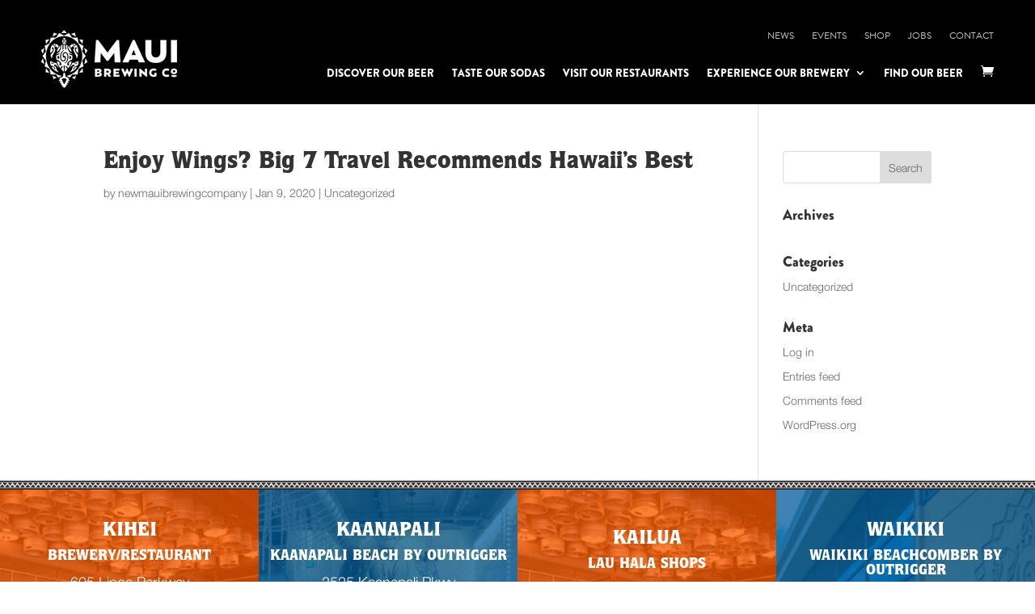

--- FILE ---
content_type: text/html; charset=UTF-8
request_url: https://mauibrewingco.com/news/enjoy-wings-big-7-travel-recommends-hawaiis-best/
body_size: 29233
content:
<!DOCTYPE html><html lang="en-US"><head><script data-no-optimize="1">var litespeed_docref=sessionStorage.getItem("litespeed_docref");litespeed_docref&&(Object.defineProperty(document,"referrer",{get:function(){return litespeed_docref}}),sessionStorage.removeItem("litespeed_docref"));</script> <meta charset="UTF-8" /> <script type="litespeed/javascript">var gform;gform||(document.addEventListener("gform_main_scripts_loaded",function(){gform.scriptsLoaded=!0}),document.addEventListener("gform/theme/scripts_loaded",function(){gform.themeScriptsLoaded=!0}),window.addEventListener("DOMContentLiteSpeedLoaded",function(){gform.domLoaded=!0}),gform={domLoaded:!1,scriptsLoaded:!1,themeScriptsLoaded:!1,isFormEditor:()=>"function"==typeof InitializeEditor,callIfLoaded:function(o){return!(!gform.domLoaded||!gform.scriptsLoaded||!gform.themeScriptsLoaded&&!gform.isFormEditor()||(gform.isFormEditor()&&console.warn("The use of gform.initializeOnLoaded() is deprecated in the form editor context and will be removed in Gravity Forms 3.1."),o(),0))},initializeOnLoaded:function(o){gform.callIfLoaded(o)||(document.addEventListener("gform_main_scripts_loaded",()=>{gform.scriptsLoaded=!0,gform.callIfLoaded(o)}),document.addEventListener("gform/theme/scripts_loaded",()=>{gform.themeScriptsLoaded=!0,gform.callIfLoaded(o)}),window.addEventListener("DOMContentLiteSpeedLoaded",()=>{gform.domLoaded=!0,gform.callIfLoaded(o)}))},hooks:{action:{},filter:{}},addAction:function(o,r,e,t){gform.addHook("action",o,r,e,t)},addFilter:function(o,r,e,t){gform.addHook("filter",o,r,e,t)},doAction:function(o){gform.doHook("action",o,arguments)},applyFilters:function(o){return gform.doHook("filter",o,arguments)},removeAction:function(o,r){gform.removeHook("action",o,r)},removeFilter:function(o,r,e){gform.removeHook("filter",o,r,e)},addHook:function(o,r,e,t,n){null==gform.hooks[o][r]&&(gform.hooks[o][r]=[]);var d=gform.hooks[o][r];null==n&&(n=r+"_"+d.length),gform.hooks[o][r].push({tag:n,callable:e,priority:t=null==t?10:t})},doHook:function(r,o,e){var t;if(e=Array.prototype.slice.call(e,1),null!=gform.hooks[r][o]&&((o=gform.hooks[r][o]).sort(function(o,r){return o.priority-r.priority}),o.forEach(function(o){"function"!=typeof(t=o.callable)&&(t=window[t]),"action"==r?t.apply(null,e):e[0]=t.apply(null,e)})),"filter"==r)return e[0]},removeHook:function(o,r,t,n){var e;null!=gform.hooks[o][r]&&(e=(e=gform.hooks[o][r]).filter(function(o,r,e){return!!(null!=n&&n!=o.tag||null!=t&&t!=o.priority)}),gform.hooks[o][r]=e)}})</script> <meta http-equiv="X-UA-Compatible" content="IE=edge"><link rel="pingback" href="https://mauibrewingco.com/xmlrpc.php" /> <script type="litespeed/javascript">document.documentElement.className='js'</script> <link rel="preconnect" href="https://fonts.gstatic.com" crossorigin /><style id="et-divi-userfonts">@font-face { font-family: "QuorumStd-Black"; font-display: swap;  src: url("https://mauibrewingco.com/wp-content/uploads/et-fonts/QuorumStd-Black-1.otf") format("opentype"); }@font-face { font-family: "HelveticaNeue-Light"; font-display: swap;  src: url("https://mauibrewingco.com/wp-content/uploads/et-fonts/HelveticaNeue-Light.otf") format("opentype"); }</style><style id="et-builder-googlefonts-cached-inline">/* Original: https://fonts.googleapis.com/css?family=Poppins:100,100italic,200,200italic,300,300italic,regular,italic,500,500italic,600,600italic,700,700italic,800,800italic,900,900italic&#038;subset=latin,latin-ext&#038;display=swap *//* User Agent: Mozilla/5.0 (Unknown; Linux x86_64) AppleWebKit/538.1 (KHTML, like Gecko) Safari/538.1 Daum/4.1 */@font-face {font-family: 'Poppins';font-style: italic;font-weight: 100;font-display: swap;src: url(https://fonts.gstatic.com/s/poppins/v24/pxiAyp8kv8JHgFVrJJLmE0tMMPc.ttf) format('truetype');}@font-face {font-family: 'Poppins';font-style: italic;font-weight: 200;font-display: swap;src: url(https://fonts.gstatic.com/s/poppins/v24/pxiDyp8kv8JHgFVrJJLmv1pVGdeL.ttf) format('truetype');}@font-face {font-family: 'Poppins';font-style: italic;font-weight: 300;font-display: swap;src: url(https://fonts.gstatic.com/s/poppins/v24/pxiDyp8kv8JHgFVrJJLm21lVGdeL.ttf) format('truetype');}@font-face {font-family: 'Poppins';font-style: italic;font-weight: 400;font-display: swap;src: url(https://fonts.gstatic.com/s/poppins/v24/pxiGyp8kv8JHgFVrJJLufntF.ttf) format('truetype');}@font-face {font-family: 'Poppins';font-style: italic;font-weight: 500;font-display: swap;src: url(https://fonts.gstatic.com/s/poppins/v24/pxiDyp8kv8JHgFVrJJLmg1hVGdeL.ttf) format('truetype');}@font-face {font-family: 'Poppins';font-style: italic;font-weight: 600;font-display: swap;src: url(https://fonts.gstatic.com/s/poppins/v24/pxiDyp8kv8JHgFVrJJLmr19VGdeL.ttf) format('truetype');}@font-face {font-family: 'Poppins';font-style: italic;font-weight: 700;font-display: swap;src: url(https://fonts.gstatic.com/s/poppins/v24/pxiDyp8kv8JHgFVrJJLmy15VGdeL.ttf) format('truetype');}@font-face {font-family: 'Poppins';font-style: italic;font-weight: 800;font-display: swap;src: url(https://fonts.gstatic.com/s/poppins/v24/pxiDyp8kv8JHgFVrJJLm111VGdeL.ttf) format('truetype');}@font-face {font-family: 'Poppins';font-style: italic;font-weight: 900;font-display: swap;src: url(https://fonts.gstatic.com/s/poppins/v24/pxiDyp8kv8JHgFVrJJLm81xVGdeL.ttf) format('truetype');}@font-face {font-family: 'Poppins';font-style: normal;font-weight: 100;font-display: swap;src: url(https://fonts.gstatic.com/s/poppins/v24/pxiGyp8kv8JHgFVrLPTufntF.ttf) format('truetype');}@font-face {font-family: 'Poppins';font-style: normal;font-weight: 200;font-display: swap;src: url(https://fonts.gstatic.com/s/poppins/v24/pxiByp8kv8JHgFVrLFj_Z1JlEA.ttf) format('truetype');}@font-face {font-family: 'Poppins';font-style: normal;font-weight: 300;font-display: swap;src: url(https://fonts.gstatic.com/s/poppins/v24/pxiByp8kv8JHgFVrLDz8Z1JlEA.ttf) format('truetype');}@font-face {font-family: 'Poppins';font-style: normal;font-weight: 400;font-display: swap;src: url(https://fonts.gstatic.com/s/poppins/v24/pxiEyp8kv8JHgFVrJJnedw.ttf) format('truetype');}@font-face {font-family: 'Poppins';font-style: normal;font-weight: 500;font-display: swap;src: url(https://fonts.gstatic.com/s/poppins/v24/pxiByp8kv8JHgFVrLGT9Z1JlEA.ttf) format('truetype');}@font-face {font-family: 'Poppins';font-style: normal;font-weight: 600;font-display: swap;src: url(https://fonts.gstatic.com/s/poppins/v24/pxiByp8kv8JHgFVrLEj6Z1JlEA.ttf) format('truetype');}@font-face {font-family: 'Poppins';font-style: normal;font-weight: 700;font-display: swap;src: url(https://fonts.gstatic.com/s/poppins/v24/pxiByp8kv8JHgFVrLCz7Z1JlEA.ttf) format('truetype');}@font-face {font-family: 'Poppins';font-style: normal;font-weight: 800;font-display: swap;src: url(https://fonts.gstatic.com/s/poppins/v24/pxiByp8kv8JHgFVrLDD4Z1JlEA.ttf) format('truetype');}@font-face {font-family: 'Poppins';font-style: normal;font-weight: 900;font-display: swap;src: url(https://fonts.gstatic.com/s/poppins/v24/pxiByp8kv8JHgFVrLBT5Z1JlEA.ttf) format('truetype');}/* User Agent: Mozilla/5.0 (Windows NT 6.1; WOW64; rv:27.0) Gecko/20100101 Firefox/27.0 */@font-face {font-family: 'Poppins';font-style: italic;font-weight: 100;font-display: swap;src: url(https://fonts.gstatic.com/l/font?kit=pxiAyp8kv8JHgFVrJJLmE0tMMPQ&skey=14913f5d70e4915e&v=v24) format('woff');}@font-face {font-family: 'Poppins';font-style: italic;font-weight: 200;font-display: swap;src: url(https://fonts.gstatic.com/l/font?kit=pxiDyp8kv8JHgFVrJJLmv1pVGdeI&skey=e6f64e60fb8d9268&v=v24) format('woff');}@font-face {font-family: 'Poppins';font-style: italic;font-weight: 300;font-display: swap;src: url(https://fonts.gstatic.com/l/font?kit=pxiDyp8kv8JHgFVrJJLm21lVGdeI&skey=b60188e8ecc47dee&v=v24) format('woff');}@font-face {font-family: 'Poppins';font-style: italic;font-weight: 400;font-display: swap;src: url(https://fonts.gstatic.com/l/font?kit=pxiGyp8kv8JHgFVrJJLufntG&skey=f21d6e783fa43c88&v=v24) format('woff');}@font-face {font-family: 'Poppins';font-style: italic;font-weight: 500;font-display: swap;src: url(https://fonts.gstatic.com/l/font?kit=pxiDyp8kv8JHgFVrJJLmg1hVGdeI&skey=b0aa19767d34da85&v=v24) format('woff');}@font-face {font-family: 'Poppins';font-style: italic;font-weight: 600;font-display: swap;src: url(https://fonts.gstatic.com/l/font?kit=pxiDyp8kv8JHgFVrJJLmr19VGdeI&skey=7fbc556774b13ef0&v=v24) format('woff');}@font-face {font-family: 'Poppins';font-style: italic;font-weight: 700;font-display: swap;src: url(https://fonts.gstatic.com/l/font?kit=pxiDyp8kv8JHgFVrJJLmy15VGdeI&skey=29c3bd833a54ba8c&v=v24) format('woff');}@font-face {font-family: 'Poppins';font-style: italic;font-weight: 800;font-display: swap;src: url(https://fonts.gstatic.com/l/font?kit=pxiDyp8kv8JHgFVrJJLm111VGdeI&skey=6ea139488603f28c&v=v24) format('woff');}@font-face {font-family: 'Poppins';font-style: italic;font-weight: 900;font-display: swap;src: url(https://fonts.gstatic.com/l/font?kit=pxiDyp8kv8JHgFVrJJLm81xVGdeI&skey=846b48b4eada095a&v=v24) format('woff');}@font-face {font-family: 'Poppins';font-style: normal;font-weight: 100;font-display: swap;src: url(https://fonts.gstatic.com/l/font?kit=pxiGyp8kv8JHgFVrLPTufntG&skey=57be0781cfb72ecd&v=v24) format('woff');}@font-face {font-family: 'Poppins';font-style: normal;font-weight: 200;font-display: swap;src: url(https://fonts.gstatic.com/l/font?kit=pxiByp8kv8JHgFVrLFj_Z1JlEw&skey=1bdc08fe61c3cc9e&v=v24) format('woff');}@font-face {font-family: 'Poppins';font-style: normal;font-weight: 300;font-display: swap;src: url(https://fonts.gstatic.com/l/font?kit=pxiByp8kv8JHgFVrLDz8Z1JlEw&skey=4aabc5055a39e031&v=v24) format('woff');}@font-face {font-family: 'Poppins';font-style: normal;font-weight: 400;font-display: swap;src: url(https://fonts.gstatic.com/l/font?kit=pxiEyp8kv8JHgFVrJJnedA&skey=87759fb096548f6d&v=v24) format('woff');}@font-face {font-family: 'Poppins';font-style: normal;font-weight: 500;font-display: swap;src: url(https://fonts.gstatic.com/l/font?kit=pxiByp8kv8JHgFVrLGT9Z1JlEw&skey=d4526a9b64c21b87&v=v24) format('woff');}@font-face {font-family: 'Poppins';font-style: normal;font-weight: 600;font-display: swap;src: url(https://fonts.gstatic.com/l/font?kit=pxiByp8kv8JHgFVrLEj6Z1JlEw&skey=ce7ef9d62ca89319&v=v24) format('woff');}@font-face {font-family: 'Poppins';font-style: normal;font-weight: 700;font-display: swap;src: url(https://fonts.gstatic.com/l/font?kit=pxiByp8kv8JHgFVrLCz7Z1JlEw&skey=cea76fe63715a67a&v=v24) format('woff');}@font-face {font-family: 'Poppins';font-style: normal;font-weight: 800;font-display: swap;src: url(https://fonts.gstatic.com/l/font?kit=pxiByp8kv8JHgFVrLDD4Z1JlEw&skey=f01e006f58df81ac&v=v24) format('woff');}@font-face {font-family: 'Poppins';font-style: normal;font-weight: 900;font-display: swap;src: url(https://fonts.gstatic.com/l/font?kit=pxiByp8kv8JHgFVrLBT5Z1JlEw&skey=6c361c40a830b323&v=v24) format('woff');}/* User Agent: Mozilla/5.0 (Windows NT 6.3; rv:39.0) Gecko/20100101 Firefox/39.0 */@font-face {font-family: 'Poppins';font-style: italic;font-weight: 100;font-display: swap;src: url(https://fonts.gstatic.com/s/poppins/v24/pxiAyp8kv8JHgFVrJJLmE0tMMPI.woff2) format('woff2');}@font-face {font-family: 'Poppins';font-style: italic;font-weight: 200;font-display: swap;src: url(https://fonts.gstatic.com/s/poppins/v24/pxiDyp8kv8JHgFVrJJLmv1pVGdeO.woff2) format('woff2');}@font-face {font-family: 'Poppins';font-style: italic;font-weight: 300;font-display: swap;src: url(https://fonts.gstatic.com/s/poppins/v24/pxiDyp8kv8JHgFVrJJLm21lVGdeO.woff2) format('woff2');}@font-face {font-family: 'Poppins';font-style: italic;font-weight: 400;font-display: swap;src: url(https://fonts.gstatic.com/s/poppins/v24/pxiGyp8kv8JHgFVrJJLufntA.woff2) format('woff2');}@font-face {font-family: 'Poppins';font-style: italic;font-weight: 500;font-display: swap;src: url(https://fonts.gstatic.com/s/poppins/v24/pxiDyp8kv8JHgFVrJJLmg1hVGdeO.woff2) format('woff2');}@font-face {font-family: 'Poppins';font-style: italic;font-weight: 600;font-display: swap;src: url(https://fonts.gstatic.com/s/poppins/v24/pxiDyp8kv8JHgFVrJJLmr19VGdeO.woff2) format('woff2');}@font-face {font-family: 'Poppins';font-style: italic;font-weight: 700;font-display: swap;src: url(https://fonts.gstatic.com/s/poppins/v24/pxiDyp8kv8JHgFVrJJLmy15VGdeO.woff2) format('woff2');}@font-face {font-family: 'Poppins';font-style: italic;font-weight: 800;font-display: swap;src: url(https://fonts.gstatic.com/s/poppins/v24/pxiDyp8kv8JHgFVrJJLm111VGdeO.woff2) format('woff2');}@font-face {font-family: 'Poppins';font-style: italic;font-weight: 900;font-display: swap;src: url(https://fonts.gstatic.com/s/poppins/v24/pxiDyp8kv8JHgFVrJJLm81xVGdeO.woff2) format('woff2');}@font-face {font-family: 'Poppins';font-style: normal;font-weight: 100;font-display: swap;src: url(https://fonts.gstatic.com/s/poppins/v24/pxiGyp8kv8JHgFVrLPTufntA.woff2) format('woff2');}@font-face {font-family: 'Poppins';font-style: normal;font-weight: 200;font-display: swap;src: url(https://fonts.gstatic.com/s/poppins/v24/pxiByp8kv8JHgFVrLFj_Z1JlFQ.woff2) format('woff2');}@font-face {font-family: 'Poppins';font-style: normal;font-weight: 300;font-display: swap;src: url(https://fonts.gstatic.com/s/poppins/v24/pxiByp8kv8JHgFVrLDz8Z1JlFQ.woff2) format('woff2');}@font-face {font-family: 'Poppins';font-style: normal;font-weight: 400;font-display: swap;src: url(https://fonts.gstatic.com/s/poppins/v24/pxiEyp8kv8JHgFVrJJnecg.woff2) format('woff2');}@font-face {font-family: 'Poppins';font-style: normal;font-weight: 500;font-display: swap;src: url(https://fonts.gstatic.com/s/poppins/v24/pxiByp8kv8JHgFVrLGT9Z1JlFQ.woff2) format('woff2');}@font-face {font-family: 'Poppins';font-style: normal;font-weight: 600;font-display: swap;src: url(https://fonts.gstatic.com/s/poppins/v24/pxiByp8kv8JHgFVrLEj6Z1JlFQ.woff2) format('woff2');}@font-face {font-family: 'Poppins';font-style: normal;font-weight: 700;font-display: swap;src: url(https://fonts.gstatic.com/s/poppins/v24/pxiByp8kv8JHgFVrLCz7Z1JlFQ.woff2) format('woff2');}@font-face {font-family: 'Poppins';font-style: normal;font-weight: 800;font-display: swap;src: url(https://fonts.gstatic.com/s/poppins/v24/pxiByp8kv8JHgFVrLDD4Z1JlFQ.woff2) format('woff2');}@font-face {font-family: 'Poppins';font-style: normal;font-weight: 900;font-display: swap;src: url(https://fonts.gstatic.com/s/poppins/v24/pxiByp8kv8JHgFVrLBT5Z1JlFQ.woff2) format('woff2');}</style><meta name='robots' content='index, follow, max-image-preview:large, max-snippet:-1, max-video-preview:-1' /><title>Enjoy Wings? Big 7 Travel Recommends Hawaii&#039;s Best - Maui Brewing Company</title><link rel="canonical" href="https://mauibrewingco.com/news/enjoy-wings-big-7-travel-recommends-hawaiis-best/" /><meta property="og:locale" content="en_US" /><meta property="og:type" content="article" /><meta property="og:title" content="Enjoy Wings? Big 7 Travel Recommends Hawaii&#039;s Best - Maui Brewing Company" /><meta property="og:description" content="Hot wings, Barbeque, Teriyaki, Honey, Garlic, Kimchee.... there are many ways to cook chicken wings. Big Seven Travel lists Maui Brewing Company as one of the top 7 places in Hawaii for wings!" /><meta property="og:url" content="https://mauibrewingco.com/news/enjoy-wings-big-7-travel-recommends-hawaiis-best/" /><meta property="og:site_name" content="Maui Brewing Company" /><meta property="article:publisher" content="https://www.facebook.com/MauiBrewingCo" /><meta property="article:modified_time" content="2021-01-20T16:57:30+00:00" /><meta property="og:image" content="https://mauibrewingco.com/wp-content/uploads/2022/01/MBCWebsiteSliders2022-Discover.jpg" /><meta property="og:image:width" content="1180" /><meta property="og:image:height" content="495" /><meta property="og:image:type" content="image/jpeg" /><meta name="twitter:card" content="summary_large_image" /><meta name="twitter:site" content="@mauibrewingco" /> <script type="application/ld+json" class="yoast-schema-graph">{"@context":"https://schema.org","@graph":[{"@type":"WebPage","@id":"https://mauibrewingco.com/news/enjoy-wings-big-7-travel-recommends-hawaiis-best/","url":"https://mauibrewingco.com/news/enjoy-wings-big-7-travel-recommends-hawaiis-best/","name":"Enjoy Wings? Big 7 Travel Recommends Hawaii's Best - Maui Brewing Company","isPartOf":{"@id":"https://mauibrewingco.com/#website"},"datePublished":"2020-01-09T19:30:16+00:00","dateModified":"2021-01-20T16:57:30+00:00","breadcrumb":{"@id":"https://mauibrewingco.com/news/enjoy-wings-big-7-travel-recommends-hawaiis-best/#breadcrumb"},"inLanguage":"en-US","potentialAction":[{"@type":"ReadAction","target":["https://mauibrewingco.com/news/enjoy-wings-big-7-travel-recommends-hawaiis-best/"]}]},{"@type":"BreadcrumbList","@id":"https://mauibrewingco.com/news/enjoy-wings-big-7-travel-recommends-hawaiis-best/#breadcrumb","itemListElement":[{"@type":"ListItem","position":1,"name":"Home","item":"https://mauibrewingco.com/"},{"@type":"ListItem","position":2,"name":"Enjoy Wings? Big 7 Travel Recommends Hawaii&#8217;s Best"}]},{"@type":"WebSite","@id":"https://mauibrewingco.com/#website","url":"https://mauibrewingco.com/","name":"Maui Brewing Company","description":"Island Brewed Ales and Lagers","publisher":{"@id":"https://mauibrewingco.com/#organization"},"potentialAction":[{"@type":"SearchAction","target":{"@type":"EntryPoint","urlTemplate":"https://mauibrewingco.com/?s={search_term_string}"},"query-input":{"@type":"PropertyValueSpecification","valueRequired":true,"valueName":"search_term_string"}}],"inLanguage":"en-US"},{"@type":"Organization","@id":"https://mauibrewingco.com/#organization","name":"Maui Brewing Company","url":"https://mauibrewingco.com/","logo":{"@type":"ImageObject","inLanguage":"en-US","@id":"https://mauibrewingco.com/#/schema/logo/image/","url":"https://mauibrewingco.com/wp-content/uploads/2021/05/440-4409253_maui-brewing-co-maui-brewing-company-logo-1.jpg","contentUrl":"https://mauibrewingco.com/wp-content/uploads/2021/05/440-4409253_maui-brewing-co-maui-brewing-company-logo-1.jpg","width":169,"height":300,"caption":"Maui Brewing Company"},"image":{"@id":"https://mauibrewingco.com/#/schema/logo/image/"},"sameAs":["https://www.facebook.com/MauiBrewingCo","https://x.com/mauibrewingco","https://instagram.com/mauibrewingco","https://www.linkedin.com/company/maui-brewing-co-/","https://www.pinterest.com/mauibrewingco/_saved/","https://www.youtube.com/channel/UCy-cy3qNB3Kga79pZ74DWTw"]}]}</script> <link rel="alternate" type="application/rss+xml" title="Maui Brewing Company &raquo; Feed" href="https://mauibrewingco.com/feed/" /><link rel="alternate" type="application/rss+xml" title="Maui Brewing Company &raquo; Comments Feed" href="https://mauibrewingco.com/comments/feed/" /><link rel="alternate" title="oEmbed (JSON)" type="application/json+oembed" href="https://mauibrewingco.com/wp-json/oembed/1.0/embed?url=https%3A%2F%2Fmauibrewingco.com%2Fnews%2Fenjoy-wings-big-7-travel-recommends-hawaiis-best%2F" /><link rel="alternate" title="oEmbed (XML)" type="text/xml+oembed" href="https://mauibrewingco.com/wp-json/oembed/1.0/embed?url=https%3A%2F%2Fmauibrewingco.com%2Fnews%2Fenjoy-wings-big-7-travel-recommends-hawaiis-best%2F&#038;format=xml" /><meta content="Maui Brewing Company v.1.0" name="generator"/><link data-optimized="2" rel="stylesheet" href="https://mauibrewingco.com/wp-content/litespeed/css/afe6cbaa39123f4bf88aa9959f85c981.css?ver=10608" /><style id='global-styles-inline-css' type='text/css'>:root{--wp--preset--aspect-ratio--square: 1;--wp--preset--aspect-ratio--4-3: 4/3;--wp--preset--aspect-ratio--3-4: 3/4;--wp--preset--aspect-ratio--3-2: 3/2;--wp--preset--aspect-ratio--2-3: 2/3;--wp--preset--aspect-ratio--16-9: 16/9;--wp--preset--aspect-ratio--9-16: 9/16;--wp--preset--color--black: #000000;--wp--preset--color--cyan-bluish-gray: #abb8c3;--wp--preset--color--white: #ffffff;--wp--preset--color--pale-pink: #f78da7;--wp--preset--color--vivid-red: #cf2e2e;--wp--preset--color--luminous-vivid-orange: #ff6900;--wp--preset--color--luminous-vivid-amber: #fcb900;--wp--preset--color--light-green-cyan: #7bdcb5;--wp--preset--color--vivid-green-cyan: #00d084;--wp--preset--color--pale-cyan-blue: #8ed1fc;--wp--preset--color--vivid-cyan-blue: #0693e3;--wp--preset--color--vivid-purple: #9b51e0;--wp--preset--gradient--vivid-cyan-blue-to-vivid-purple: linear-gradient(135deg,rgb(6,147,227) 0%,rgb(155,81,224) 100%);--wp--preset--gradient--light-green-cyan-to-vivid-green-cyan: linear-gradient(135deg,rgb(122,220,180) 0%,rgb(0,208,130) 100%);--wp--preset--gradient--luminous-vivid-amber-to-luminous-vivid-orange: linear-gradient(135deg,rgb(252,185,0) 0%,rgb(255,105,0) 100%);--wp--preset--gradient--luminous-vivid-orange-to-vivid-red: linear-gradient(135deg,rgb(255,105,0) 0%,rgb(207,46,46) 100%);--wp--preset--gradient--very-light-gray-to-cyan-bluish-gray: linear-gradient(135deg,rgb(238,238,238) 0%,rgb(169,184,195) 100%);--wp--preset--gradient--cool-to-warm-spectrum: linear-gradient(135deg,rgb(74,234,220) 0%,rgb(151,120,209) 20%,rgb(207,42,186) 40%,rgb(238,44,130) 60%,rgb(251,105,98) 80%,rgb(254,248,76) 100%);--wp--preset--gradient--blush-light-purple: linear-gradient(135deg,rgb(255,206,236) 0%,rgb(152,150,240) 100%);--wp--preset--gradient--blush-bordeaux: linear-gradient(135deg,rgb(254,205,165) 0%,rgb(254,45,45) 50%,rgb(107,0,62) 100%);--wp--preset--gradient--luminous-dusk: linear-gradient(135deg,rgb(255,203,112) 0%,rgb(199,81,192) 50%,rgb(65,88,208) 100%);--wp--preset--gradient--pale-ocean: linear-gradient(135deg,rgb(255,245,203) 0%,rgb(182,227,212) 50%,rgb(51,167,181) 100%);--wp--preset--gradient--electric-grass: linear-gradient(135deg,rgb(202,248,128) 0%,rgb(113,206,126) 100%);--wp--preset--gradient--midnight: linear-gradient(135deg,rgb(2,3,129) 0%,rgb(40,116,252) 100%);--wp--preset--font-size--small: 13px;--wp--preset--font-size--medium: 20px;--wp--preset--font-size--large: 36px;--wp--preset--font-size--x-large: 42px;--wp--preset--spacing--20: 0.44rem;--wp--preset--spacing--30: 0.67rem;--wp--preset--spacing--40: 1rem;--wp--preset--spacing--50: 1.5rem;--wp--preset--spacing--60: 2.25rem;--wp--preset--spacing--70: 3.38rem;--wp--preset--spacing--80: 5.06rem;--wp--preset--shadow--natural: 6px 6px 9px rgba(0, 0, 0, 0.2);--wp--preset--shadow--deep: 12px 12px 50px rgba(0, 0, 0, 0.4);--wp--preset--shadow--sharp: 6px 6px 0px rgba(0, 0, 0, 0.2);--wp--preset--shadow--outlined: 6px 6px 0px -3px rgb(255, 255, 255), 6px 6px rgb(0, 0, 0);--wp--preset--shadow--crisp: 6px 6px 0px rgb(0, 0, 0);}:root { --wp--style--global--content-size: 823px;--wp--style--global--wide-size: 1080px; }:where(body) { margin: 0; }.wp-site-blocks > .alignleft { float: left; margin-right: 2em; }.wp-site-blocks > .alignright { float: right; margin-left: 2em; }.wp-site-blocks > .aligncenter { justify-content: center; margin-left: auto; margin-right: auto; }:where(.is-layout-flex){gap: 0.5em;}:where(.is-layout-grid){gap: 0.5em;}.is-layout-flow > .alignleft{float: left;margin-inline-start: 0;margin-inline-end: 2em;}.is-layout-flow > .alignright{float: right;margin-inline-start: 2em;margin-inline-end: 0;}.is-layout-flow > .aligncenter{margin-left: auto !important;margin-right: auto !important;}.is-layout-constrained > .alignleft{float: left;margin-inline-start: 0;margin-inline-end: 2em;}.is-layout-constrained > .alignright{float: right;margin-inline-start: 2em;margin-inline-end: 0;}.is-layout-constrained > .aligncenter{margin-left: auto !important;margin-right: auto !important;}.is-layout-constrained > :where(:not(.alignleft):not(.alignright):not(.alignfull)){max-width: var(--wp--style--global--content-size);margin-left: auto !important;margin-right: auto !important;}.is-layout-constrained > .alignwide{max-width: var(--wp--style--global--wide-size);}body .is-layout-flex{display: flex;}.is-layout-flex{flex-wrap: wrap;align-items: center;}.is-layout-flex > :is(*, div){margin: 0;}body .is-layout-grid{display: grid;}.is-layout-grid > :is(*, div){margin: 0;}body{padding-top: 0px;padding-right: 0px;padding-bottom: 0px;padding-left: 0px;}:root :where(.wp-element-button, .wp-block-button__link){background-color: #32373c;border-width: 0;color: #fff;font-family: inherit;font-size: inherit;font-style: inherit;font-weight: inherit;letter-spacing: inherit;line-height: inherit;padding-top: calc(0.667em + 2px);padding-right: calc(1.333em + 2px);padding-bottom: calc(0.667em + 2px);padding-left: calc(1.333em + 2px);text-decoration: none;text-transform: inherit;}.has-black-color{color: var(--wp--preset--color--black) !important;}.has-cyan-bluish-gray-color{color: var(--wp--preset--color--cyan-bluish-gray) !important;}.has-white-color{color: var(--wp--preset--color--white) !important;}.has-pale-pink-color{color: var(--wp--preset--color--pale-pink) !important;}.has-vivid-red-color{color: var(--wp--preset--color--vivid-red) !important;}.has-luminous-vivid-orange-color{color: var(--wp--preset--color--luminous-vivid-orange) !important;}.has-luminous-vivid-amber-color{color: var(--wp--preset--color--luminous-vivid-amber) !important;}.has-light-green-cyan-color{color: var(--wp--preset--color--light-green-cyan) !important;}.has-vivid-green-cyan-color{color: var(--wp--preset--color--vivid-green-cyan) !important;}.has-pale-cyan-blue-color{color: var(--wp--preset--color--pale-cyan-blue) !important;}.has-vivid-cyan-blue-color{color: var(--wp--preset--color--vivid-cyan-blue) !important;}.has-vivid-purple-color{color: var(--wp--preset--color--vivid-purple) !important;}.has-black-background-color{background-color: var(--wp--preset--color--black) !important;}.has-cyan-bluish-gray-background-color{background-color: var(--wp--preset--color--cyan-bluish-gray) !important;}.has-white-background-color{background-color: var(--wp--preset--color--white) !important;}.has-pale-pink-background-color{background-color: var(--wp--preset--color--pale-pink) !important;}.has-vivid-red-background-color{background-color: var(--wp--preset--color--vivid-red) !important;}.has-luminous-vivid-orange-background-color{background-color: var(--wp--preset--color--luminous-vivid-orange) !important;}.has-luminous-vivid-amber-background-color{background-color: var(--wp--preset--color--luminous-vivid-amber) !important;}.has-light-green-cyan-background-color{background-color: var(--wp--preset--color--light-green-cyan) !important;}.has-vivid-green-cyan-background-color{background-color: var(--wp--preset--color--vivid-green-cyan) !important;}.has-pale-cyan-blue-background-color{background-color: var(--wp--preset--color--pale-cyan-blue) !important;}.has-vivid-cyan-blue-background-color{background-color: var(--wp--preset--color--vivid-cyan-blue) !important;}.has-vivid-purple-background-color{background-color: var(--wp--preset--color--vivid-purple) !important;}.has-black-border-color{border-color: var(--wp--preset--color--black) !important;}.has-cyan-bluish-gray-border-color{border-color: var(--wp--preset--color--cyan-bluish-gray) !important;}.has-white-border-color{border-color: var(--wp--preset--color--white) !important;}.has-pale-pink-border-color{border-color: var(--wp--preset--color--pale-pink) !important;}.has-vivid-red-border-color{border-color: var(--wp--preset--color--vivid-red) !important;}.has-luminous-vivid-orange-border-color{border-color: var(--wp--preset--color--luminous-vivid-orange) !important;}.has-luminous-vivid-amber-border-color{border-color: var(--wp--preset--color--luminous-vivid-amber) !important;}.has-light-green-cyan-border-color{border-color: var(--wp--preset--color--light-green-cyan) !important;}.has-vivid-green-cyan-border-color{border-color: var(--wp--preset--color--vivid-green-cyan) !important;}.has-pale-cyan-blue-border-color{border-color: var(--wp--preset--color--pale-cyan-blue) !important;}.has-vivid-cyan-blue-border-color{border-color: var(--wp--preset--color--vivid-cyan-blue) !important;}.has-vivid-purple-border-color{border-color: var(--wp--preset--color--vivid-purple) !important;}.has-vivid-cyan-blue-to-vivid-purple-gradient-background{background: var(--wp--preset--gradient--vivid-cyan-blue-to-vivid-purple) !important;}.has-light-green-cyan-to-vivid-green-cyan-gradient-background{background: var(--wp--preset--gradient--light-green-cyan-to-vivid-green-cyan) !important;}.has-luminous-vivid-amber-to-luminous-vivid-orange-gradient-background{background: var(--wp--preset--gradient--luminous-vivid-amber-to-luminous-vivid-orange) !important;}.has-luminous-vivid-orange-to-vivid-red-gradient-background{background: var(--wp--preset--gradient--luminous-vivid-orange-to-vivid-red) !important;}.has-very-light-gray-to-cyan-bluish-gray-gradient-background{background: var(--wp--preset--gradient--very-light-gray-to-cyan-bluish-gray) !important;}.has-cool-to-warm-spectrum-gradient-background{background: var(--wp--preset--gradient--cool-to-warm-spectrum) !important;}.has-blush-light-purple-gradient-background{background: var(--wp--preset--gradient--blush-light-purple) !important;}.has-blush-bordeaux-gradient-background{background: var(--wp--preset--gradient--blush-bordeaux) !important;}.has-luminous-dusk-gradient-background{background: var(--wp--preset--gradient--luminous-dusk) !important;}.has-pale-ocean-gradient-background{background: var(--wp--preset--gradient--pale-ocean) !important;}.has-electric-grass-gradient-background{background: var(--wp--preset--gradient--electric-grass) !important;}.has-midnight-gradient-background{background: var(--wp--preset--gradient--midnight) !important;}.has-small-font-size{font-size: var(--wp--preset--font-size--small) !important;}.has-medium-font-size{font-size: var(--wp--preset--font-size--medium) !important;}.has-large-font-size{font-size: var(--wp--preset--font-size--large) !important;}.has-x-large-font-size{font-size: var(--wp--preset--font-size--x-large) !important;}
/*# sourceURL=global-styles-inline-css */</style> <script type="litespeed/javascript" data-src="https://mauibrewingco.com/wp-includes/js/jquery/jquery.min.js" id="jquery-core-js"></script> <link rel="https://api.w.org/" href="https://mauibrewingco.com/wp-json/" /><link rel="EditURI" type="application/rsd+xml" title="RSD" href="https://mauibrewingco.com/xmlrpc.php?rsd" /><meta name="generator" content="WordPress 6.9" /><link rel='shortlink' href='https://mauibrewingco.com/?p=48873' /><style>#post-49 div.et_pb_text_7 span,#post-49 div.et_pb_text_7 span>a{
		background-color: rgba(0,0,0,0.005) !important;
	}
	
	
	#post-49 div.et_pb_column_1{
		background-color: rgba(0,0,0,0.005) !important;
	} 
	a[href="mailto:pr@mauibrewingco.com"]{
		background-color: rgba(0,0,0,0.005) !important;
	}
	#post-26 div.et_pb_text_1 p>span{
		background-color: rgba(0,0,0,0.005) !important;
	}
	div.keg-pricing div.price-section{
		background-color: rgba(0,0,0,0.005) !important;
	}
	label.gform-field-label{
		background-color: rgba(0,0,0,0.005) !important;
	}
	footer.et-l.et-l--footer a{
		background-color: rgba(0,0,0,0.005) !important;
	}
	div.et_pb_row_1_tb_footer div.et_pb_column_2_tb_footer a{
		background-color: rgba(0,0,0,0.005) !important;
	}
	div.et_pb_row_1_tb_footer div.et_pb_column_3_tb_footer a{
		background-color: rgba(0,0,0,0.005) !important;
	}
	div.et_pb_row_1_tb_footer div.et_pb_column_4_tb_footer a{
		background-color: rgba(0,0,0,0.005) !important;
	}
div.et_pb_row_1_tb_footer div.et_pb_column_1_tb_footer div.time>p{
			background-color: rgba(0,0,0,0.005) !important;
	}
	div.et_pb_row_1_tb_footer div.et_pb_column_2_tb_footer div.time>p{
		
			background-color: rgba(0,0,0,0.005) !important;
	}
	div.et_pb_row_1_tb_footer div.et_pb_column_2_tb_footer h4{
		
			background-color: rgba(0,0,0,0.005) !important;
	}
	div.et_pb_row_1_tb_footer div.et_pb_column_3_tb_footer h4{
		
			background-color: rgba(0,0,0,0.005) !important;
	}
	div.et_pb_row_1_tb_footer div.et_pb_column_3_tb_footer span.et-pb-icon{
		
			background-color: rgba(0,0,0,0.005) !important;
	}
	
	div.et_pb_row_1_tb_footer div.et_pb_column_3_tb_footer div.time>p{
			background-color: rgba(0,0,0,0.005) !important;
	}
	div.et_pb_row_1_tb_footer div.et_pb_column_4_tb_footer div.time>p{
			background-color: rgba(0,0,0,0.005) !important;
	}
	div.et_pb_row_1_tb_footer div.et_pb_column_5_tb_footer div.time>p{
			background-color: rgba(0,0,0,0.005) !important;
	}
	ul.et_pb_tabs_controls>li>a[ href="#"]{
		background-color: rgba(0,0,0,0.005) !important;
	}
	
	#gform_submit_button_1,input#submit.find_beer_submit_btn,input#gform_submit_button_2{
		background-color: #D14900 !important
	}
	input.et_pb_searchsubmit{
		color: #616161 !important
	}
	.bc{
		background-color: rgba(0,0,0,0.005) !important;
	}
	a[href="mailto:events@mbckihei.com"]{
		background-color: rgba(0,0,0,0.005) !important;
	}
	#options div.step-1>h3{
		background-color: rgba(0,0,0,0.005) !important;
	}
#options div.step-2>h3{
		background-color: rgba(0,0,0,0.005) !important;
	}
	#options div.step-3>h3{
		background-color: rgba(0,0,0,0.005) !important;
	}

#mbc-tabs > div > div.et_pb_tab.et_pb_tab_2.clearfix.et_pb_active_content.et-pb-active-slide > div > div > div:nth-child(1) > div.col-md-6 > p.contents{
	background-color: rgba(0,0,0,0.005) !important;
	}
	#mbc-tabs > div > div.et_pb_tab.et_pb_tab_2.clearfix.et_pb_active_content.et-pb-active-slide > div > div > div:nth-child(3) > div.col-md-6 > p.contents{
		background-color: rgba(0,0,0,0.005) !important;
	}
#mbc-tabs > div > div.et_pb_tab.et_pb_tab_2.clearfix.et_pb_active_content.et-pb-active-slide > div > div > div:nth-child(2) > div.col-md-6 > h3 >a{
	background-color: rgba(0,0,0,0.005) !important;
	}
	.ff-loadmore-wrapper .ff-btn {
		background-color: rgba(0,0,0,0.005) !important;
	}
	a[href="https://www.facebook.com/154495144616630"]{
		color:#7F717C !important;
	}</style> <script type="litespeed/javascript">!function(){function e(){var e=((new Date).getTime(),document.createElement("script"));e.type="text/javascript",e.async=!0,e.setAttribute("embed-id","31c5966b-dcb6-4840-88ed-508a11727471"),e.src="https://embed.adabundle.com/embed-scripts/31c5966b-dcb6-4840-88ed-508a11727471",window.top.document.getElementsByTagName("body")[0].appendChild(e)}var t=window;t.attachEvent?t.attachEvent("onload",e):t.addEventListener("load",e,!1)}()</script> <script type="litespeed/javascript" data-src="https://ajax.googleapis.com/ajax/libs/jquery/3.6.0/jquery.min.js"></script> <script type="litespeed/javascript">jQuery(document).ready(function($){$("label.gfield_label.gform-field-label.screen-reader-text").append('<span  style="display:none">Enter Capctha</span>');$('input[name="post_password"]').attr("aria-label","Enter password");$("h4:empty").append('<span class="bc" style="display:none">.</span>');var link=$('a.et_pb_button[href="https://mauibrewingco.com/find-our-beer/"]:first');var linkText=link.text();link.empty().append('<span class="bc">'+linkText+'</span>');var link=$('a[href="https://shop.mauibrewingco.com/product/island-soda/"]:first');var linkText=link.text();link.empty().append('<span class="bc">'+linkText+'</span>');var link=$('a.et_pb_button_0[href="https://fareharbor.com/embeds/book/mauibrewingco/?full-items=yes"]');var linkText=link.text();link.empty().append('<span class="bc">'+linkText+'</span>');var link=$('a.et_pb_button_0[href="https://www.mbcrestaurants.com/keg-orders/"]');var linkText=link.text();link.empty().append('<span class="bc">'+linkText+'</span>');let Intervaltime_google;let counter_google=0;try{    Intervaltime_google=setInterval(GenerateAriaLabelForGoogle,500)}catch(err){  }
function GenerateAriaLabelForGoogle(){   
    counter_google++;   
    if($('#goog-gt-votingInputSrcLang').length){$("label.adb-switch").append('<span style="display:none">.</span>');$('#goog-gt-votingInputSrcLang').attr('aria-label','Source Language');  $('#goog-gt-votingInputTrgLang').attr('aria-label','Target Language');  $('#goog-gt-votingInputSrcText').attr('aria-label','Source Text');  $('#goog-gt-votingInputTrgText').attr('aria-label','Translated Text');  $('#goog-gt-votingInputVote').attr('aria-label','Vote');      
        clearInterval(Intervaltime_google);       
   }
    
   
    if(counter_google>=10){        clearInterval(Intervaltime_google);       
   }}
var buttonText=$('button[name="et_divi_submit_button"]').text();var spanElement=$('<span>').text(buttonText).addClass('bc');$('button[name="et_divi_submit_button"]').html(spanElement);setTimeout(function(){$("img[src^='https://mauibrewingco.com/wp-content/uploads/2021/01/PMW']").attr("alt","Pineapple Mana Wheat Can");$("img[src^=' https://mauibrewingco.com/wp-content/uploads/2021/01/DOH']").attr("alt","Double Overhead Double IPA Can")},2000)})</script> <style type="text/css" id="bloody-hamburger-color">.mobile_menu_bar:before { color: #7EBEC5 !important; }</style><meta name="viewport" content="width=device-width, initial-scale=1.0, maximum-scale=1.0, user-scalable=0" /><meta name="p:domain_verify" content="b8c220f80cc6159d07901b8faa39e392">
 <script type="litespeed/javascript">(function(w,d,s,l,i){w[l]=w[l]||[];w[l].push({'gtm.start':new Date().getTime(),event:'gtm.js'});var f=d.getElementsByTagName(s)[0],j=d.createElement(s),dl=l!='dataLayer'?'&l='+l:'';j.async=!0;j.src='https://www.googletagmanager.com/gtm.js?id='+i+dl;f.parentNode.insertBefore(j,f)})(window,document,'script','dataLayer','GTM-KCS6SFV')</script> <link rel="stylesheet" href="https://use.typekit.net/hyl5dvn.css"> <script type="litespeed/javascript">      (function(){"use strict";var e=null,b="4.0.0",      n="41055",      additional="term=value",      t,r,i;try{t=top.document.referer!==""?encodeURIComponent(top.document.referrer.substring(0,2048)):""}catch(o){t=document.referrer!==null?document.referrer.toString().substring(0,2048):""}try{r=window&&window.top&&document.location&&window.top.location===document.location?document.location:window&&window.top&&window.top.location&&""!==window.top.location?window.top.location:document.location}catch(u){r=document.location}try{i=parent.location.href!==""?encodeURIComponent(parent.location.href.toString().substring(0,2048)):""}catch(a){try{i=r!==null?encodeURIComponent(r.toString().substring(0,2048)):""}catch(f){i=""}}var l,c=document.createElement("script"),h=null,p=document.getElementsByTagName("script"),d=Number(p.length)-1,v=document.getElementsByTagName("script")[d];if(typeof l==="undefined"){l=Math.floor(Math.random()*1e17)}h="dx.mountain.com/spx?"+"dxver="+b+"&shaid="+n+"&tdr="+t+"&plh="+i+"&cb="+l+additional;c.type="text/javascript";c.src=("https:"===document.location.protocol?"https://":"http://")+h;v.parentNode.insertBefore(c,v)})()</script> <link rel="icon" href="https://mauibrewingco.com/wp-content/uploads/2020/12/cropped-69952074_130738394890514_4692398694521638065_n-1-32x32.jpg" sizes="32x32" /><link rel="icon" href="https://mauibrewingco.com/wp-content/uploads/2020/12/cropped-69952074_130738394890514_4692398694521638065_n-1-192x192.jpg" sizes="192x192" /><link rel="apple-touch-icon" href="https://mauibrewingco.com/wp-content/uploads/2020/12/cropped-69952074_130738394890514_4692398694521638065_n-1-180x180.jpg" /><meta name="msapplication-TileImage" content="https://mauibrewingco.com/wp-content/uploads/2020/12/cropped-69952074_130738394890514_4692398694521638065_n-1-270x270.jpg" /><style id="et-divi-customizer-global-cached-inline-styles">body,.et_pb_column_1_2 .et_quote_content blockquote cite,.et_pb_column_1_2 .et_link_content a.et_link_main_url,.et_pb_column_1_3 .et_quote_content blockquote cite,.et_pb_column_3_8 .et_quote_content blockquote cite,.et_pb_column_1_4 .et_quote_content blockquote cite,.et_pb_blog_grid .et_quote_content blockquote cite,.et_pb_column_1_3 .et_link_content a.et_link_main_url,.et_pb_column_3_8 .et_link_content a.et_link_main_url,.et_pb_column_1_4 .et_link_content a.et_link_main_url,.et_pb_blog_grid .et_link_content a.et_link_main_url,body .et_pb_bg_layout_light .et_pb_post p,body .et_pb_bg_layout_dark .et_pb_post p{font-size:14px}.et_pb_slide_content,.et_pb_best_value{font-size:15px}.container,.et_pb_row,.et_pb_slider .et_pb_container,.et_pb_fullwidth_section .et_pb_title_container,.et_pb_fullwidth_section .et_pb_title_featured_container,.et_pb_fullwidth_header:not(.et_pb_fullscreen) .et_pb_fullwidth_header_container{max-width:1180px}.et_boxed_layout #page-container,.et_boxed_layout.et_non_fixed_nav.et_transparent_nav #page-container #top-header,.et_boxed_layout.et_non_fixed_nav.et_transparent_nav #page-container #main-header,.et_fixed_nav.et_boxed_layout #page-container #top-header,.et_fixed_nav.et_boxed_layout #page-container #main-header,.et_boxed_layout #page-container .container,.et_boxed_layout #page-container .et_pb_row{max-width:1340px}#main-header,#main-header .nav li ul,.et-search-form,#main-header .et_mobile_menu{background-color:#000000}.et_secondary_nav_enabled #page-container #top-header{background-color:#000000!important}#et-secondary-nav li ul{background-color:#000000}#top-header,#top-header a{color:#c4c4c4}.et_header_style_centered .mobile_nav .select_page,.et_header_style_split .mobile_nav .select_page,.et_nav_text_color_light #top-menu>li>a,.et_nav_text_color_dark #top-menu>li>a,#top-menu a,.et_mobile_menu li a,.et_nav_text_color_light .et_mobile_menu li a,.et_nav_text_color_dark .et_mobile_menu li a,#et_search_icon:before,.et_search_form_container input,span.et_close_search_field:after,#et-top-navigation .et-cart-info{color:#ffffff}.et_search_form_container input::-moz-placeholder{color:#ffffff}.et_search_form_container input::-webkit-input-placeholder{color:#ffffff}.et_search_form_container input:-ms-input-placeholder{color:#ffffff}#top-menu li a,.et_search_form_container input{font-weight:bold;font-style:normal;text-transform:none;text-decoration:none}.et_search_form_container input::-moz-placeholder{font-weight:bold;font-style:normal;text-transform:none;text-decoration:none}.et_search_form_container input::-webkit-input-placeholder{font-weight:bold;font-style:normal;text-transform:none;text-decoration:none}.et_search_form_container input:-ms-input-placeholder{font-weight:bold;font-style:normal;text-transform:none;text-decoration:none}#top-menu li.current-menu-ancestor>a,#top-menu li.current-menu-item>a,#top-menu li.current_page_item>a{color:#fa5900}body .et_pb_button{background-color:#fa5900;border-width:0px!important}body.et_pb_button_helper_class .et_pb_button,body.et_pb_button_helper_class .et_pb_module.et_pb_button{color:#ffffff}body .et_pb_bg_layout_light.et_pb_button:hover,body .et_pb_bg_layout_light .et_pb_button:hover,body .et_pb_button:hover{color:#ffffff!important;background-color:#fa5900}@media only screen and (min-width:981px){.et_fixed_nav #page-container .et-fixed-header#top-header{background-color:#000000!important}.et_fixed_nav #page-container .et-fixed-header#top-header #et-secondary-nav li ul{background-color:#000000}.et-fixed-header #top-menu a,.et-fixed-header #et_search_icon:before,.et-fixed-header #et_top_search .et-search-form input,.et-fixed-header .et_search_form_container input,.et-fixed-header .et_close_search_field:after,.et-fixed-header #et-top-navigation .et-cart-info{color:#ffffff!important}.et-fixed-header .et_search_form_container input::-moz-placeholder{color:#ffffff!important}.et-fixed-header .et_search_form_container input::-webkit-input-placeholder{color:#ffffff!important}.et-fixed-header .et_search_form_container input:-ms-input-placeholder{color:#ffffff!important}.et-fixed-header #top-menu li.current-menu-ancestor>a,.et-fixed-header #top-menu li.current-menu-item>a,.et-fixed-header #top-menu li.current_page_item>a{color:#fa5900!important}.et-fixed-header#top-header a{color:#c4c4c4}}@media only screen and (min-width:1475px){.et_pb_row{padding:29px 0}.et_pb_section{padding:59px 0}.single.et_pb_pagebuilder_layout.et_full_width_page .et_post_meta_wrapper{padding-top:88px}.et_pb_fullwidth_section{padding:0}}	h1,h2,h3,h4,h5,h6{font-family:'QuorumStd-Black',Helvetica,Arial,Lucida,sans-serif}body,input,textarea,select{font-family:'HelveticaNeue-Light',Helvetica,Arial,Lucida,sans-serif}#main-header,#et-top-navigation{font-family:'BrandonGrotesque-Black',sans-serif}#top-header .container{font-family:'Brandon Grotesque Light',sans-serif}#popmake-107644{padding:0px!important;top:0px!important;left:0px!important}#popmake-107644 .pum-close.popmake-close{font-size:0px!important;background:transparent!important;box-shadow:none!important}#popmake-107644 .et_pb_column.et_pb_column_4_4.et_pb_column_1.et_pb_css_mix_blend_mode_passthrough.et-last-child{display:flex;margin:auto;justify-content:center;column-gap:8px}#popmake-107644 .et_pb_row.et_pb_row_1{padding:0px 0px}#popmake-107644 .et_pb_row.et_pb_row_2{padding:0px}#popmake-107644 .et_pb_module.et_pb_heading.et_pb_heading_0.et_pb_bg_layout_{margin-bottom:0px}#popmake-107644 .et_pb_section.et_pb_section_0.et_pb_with_background.et_section_regular{height:100vh;display:table-cell;vertical-align:middle;text-align:center;width:20%!important}#popmake-107644 .et_pb_row.et_pb_row_0{padding:0px 0px 27px 0}@media only screen and (max-width:767px){#popmake-107644 .et_pb_section.et_pb_section_0{background-image:url(https://mauibrewingco.com/wp-content/uploads/2025/03/MBC-AgeGate-MobileBackground-scaled.jpg)!important}#popmake-107644 .et_pb_section.et_pb_section_0.et_pb_with_background.et_section_regular{vertical-align:top}}img#logo{max-height:72px;position:relative;top:-25px;float:left!important}ul.sub-menu li a{text-transform:uppercase!important;font-size:15px}ul.sub-menu{border-color:#fff!important}ul#et-secondary-nav{padding-top:30px}div#et-top-navigation{padding-top:20px!important}.et_header_style_left #et-top-navigation nav>ul>li>a{padding-bottom:24px!important}.top-banner-section h1{font-size:58px;font-weight:500}.top-banner-section h2{font-size:50px;font-weight:400}.top-banner-section .et-pb-arrow-next,.et-pb-arrow-prev{border:2px solid;border-radius:42px}span.ff-btn{background-color:#FA5900!important;font-size:14px!important}div#ff-stream-1{background-color:transparent!important}select#input_2_6{height:50px;width:100%}.phone::before{font-family:etmodules;color:#fff;font-size:1em;padding-left:2px;content:"\e090";left:-7px;position:relative}.contact-section a{color:#fff}.phone{padding-top:7px}.time p::before{font-family:etmodules;color:#fff;font-size:1em;padding-left:2px;content:"\e06b";left:-7px;position:relative}.phone{padding-top:10px}.time{padding-top:7px}.event-tabs-section .row:nth-child(even) h3{color:#FA5900}.et_pb_toggle_open h5.et_pb_toggle_title:after{font-family:etmodules!important;content:"\43";left:auto;position:absolute;right:0px;font-size:20px!important;color:#005c9e}.et_pb_toggle_title:before{font-family:etmodules!important;content:"\42"!important;left:auto;position:absolute;right:0px;font-size:20px!important;color:#000}.beers-section ul{columns:2}div#product-page li{list-style:none}.single-discover_beer h2.beer-link{color:#5A5A5A;font-size:18px!important;text-align:center;padding-top:30px}.single-discover_beer .mbc_beers .row{margin-top:35px;width:21%!important}.sodas-section ul{columns:1}.gallan-section{color:#005C9E;font-size:15px}.keg-pricing{width:27%;display:inline-block;margin:20px 12px;border-right:1px solid #70707040}.price-section{color:#FA5900}.required-section li::before{font-family:etmodules;color:#005C9E;font-size:1.5em;padding-left:1px;content:"\52";position:absolute;left:0px}.required-section li{list-style:none;padding-left:20px;padding-bottom:10px}.reminders-section li::before{font-family:etmodules;color:#005C9E;font-size:1.5em;padding-left:1px;content:"\52";position:absolute;left:0px;padding-top:3px}.reminders-section li{list-style:none;padding-left:20px;padding-bottom:17px}.discover-our-beer ul.et_pb_tabs_controls.clearfix{text-align:center!important;background-color:transparent}.discover-our-beer .et_pb_tabs_controls li{display:inline-block!important;float:none!important;border:0px;margin-bottom:37px}.discover-our-beer .et_pb_tabs{border:0px}.discover-our-beer ul.et_pb_tabs_controls:after{border:0px}.discover-our-beer .et_pb_tabs_controls li a{color:#005C9E;font-size:22px;font-weight:700}.discover-our-beer .et_pb_tab_active a{color:#005C9E!important}.discover-our-beer .et_pb_tab_active a::after{content:"";border-bottom:2px solid!important;display:block;position:relative;top:7px}.discover-our-beer span.et_overlay{display:none}.discover-our-beer h2.woocommerce-loop-product__title{text-align:center;font-size:18px!important;margin-top:18px!important}.discover-our-beer .woocommerce ul.products li.product a img{width:auto!important}.event-tabs-section ul.et_pb_tabs_controls.clearfix{text-align:center!important;background-color:transparent}.event-tabs-section .et_pb_tabs_controls li{display:inline-block!important;float:none!important;border:0px;margin-bottom:37px}.event-tabs-section .et_pb_tabs{border:0px}.event-tabs-section ul.et_pb_tabs_controls:after{border:0px}.event-tabs-section .et_pb_tabs_controls li a{color:#fff;font-size:22px;font-weight:700}.event-tabs-section .et_pb_tab_active a{color:#fff!important}.event-tabs-section .et_pb_tab_active a::after{content:"";border-bottom:3px solid!important;display:block;position:relative;top:7px}.event-tabs-section span.et_overlay{display:none}.event-tabs-section h2.woocommerce-loop-product__title{text-align:center;font-size:18px!important;margin-top:18px!important}.event-tabs-section .woocommerce ul.products li.product a img{width:auto!important}.event-tabs-section .et_pb_tabs_controls li.et_pb_tab_active{background-color:transparent!important}.event-tabs-section .et_pb_tab{padding:0px}.event-tabs-section .col-md-6{width:50%!important;display:inline-block}.event-tabs-section .col-md-3{width:22%;display:inline-block;float:right;position:relative;padding-top:56px;text-align:center}.event-tabs-section .et_pb_all_tabs{background-color:transparent}.event-tabs-section .row:nth-child(odd){background-color:#D9D9D9;padding:19px 30px 22px 30px}.event-tabs-section h3{font-size:24px;font-family:'brandon-grotesque'}.event-tabs-section .row:nth-child(even){background-color:#F2F2F2;padding:19px 30px 22px 30px}.locate{color:#005694;padding-bottom:6px;font-family:'brandon-grotesque'}p.locate.event-time{font-family:'HelveticaNeue-Light',Helvetica,Arial,Lucida,sans-serif}p.locate.event-date{font-family:'HelveticaNeue-Light',Helvetica,Arial,Lucida,sans-serif}p.locate.event-time{font-family:'HelveticaNeue-Light',Helvetica,Arial,Lucida,sans-serif}p.locate.event-date{font-family:'HelveticaNeue-Light',Helvetica,Arial,Lucida,sans-serif}.locate::before{font-family:etmodules;color:#008bdb;font-size:17px;padding-left:1px;content:"\e01d";position:absolute;left:26px;font-weight:900}p.locate{padding-left:20px}.event-time{color:#333}.event-date{color:#333}p.locate.event-time::before{font-family:etmodules;color:#333;font-size:18px;padding-left:1px;content:"\e023";position:relative;left:-10px;top:1px}p.locate.event-date::before{font-family:etmodules;color:#333;font-size:18px;padding-left:1px;content:"\e01c";position:relative;left:-9px;top:1px}.news-page h2.news-link{font-size:24px}.news-page p.publish-date{color:#005694;font-size:18px;padding-bottom:12px}.news-page p.news-info{font-size:15px;line-height:28px;margin-bottom:20px}.news-page .row{border-top:1px solid #33333352;padding-top:20px}.news-page a.page-numbers{background:#fff;border:1px solid #00000036;padding:10px 13px;color:#00000087}.news-page span.page-numbers.current{background:#fff;border:1px solid #00000036;padding:10px 13px;color:#000}.news-page .mbc_news{margin-bottom:58px}div#event_page .col-md-6{width:50%!important;display:inline-block}div#event_page .col-md-3{width:22%;display:inline-block;float:right;position:relative;padding-top:56px;text-align:center}div#event_page h3{font-size:24px}div#event_page p.locate{color:#005694;font-size:18px;padding-bottom:12px}.single-discover_beer .et_post_meta_wrapper img{display:none}div#event_page p.locate.event-time::before{font-family:etmodules;color:#005694}div#event_page p.locate.event-date::before{font-family:etmodules;color:#005694}div#event_page .row{border-top:1px solid #33333352;padding-top:20px;padding-bottom:25px}.event-tabs-section .row{margin-bottom:10px}.event-tabs-section a.page-numbers{display:none}.event-tabs-section span.page-numbers.current{display:none}.mbc_beers .row{float:left;margin:0 3.8% 2.992em 0;padding:0;position:relative;width:21%;margin-left:0}.discover-our-beer h2.beer-link a{font-size:18px!important;margin-top:18px!important;color:#5A5A5A;font-family:'brandon-grotesque'}.discover-our-beer h2.beer-link{text-align:center}div#product-page .et_pb_button_module_wrapper{display:inline-block;padding-right:12px!important}div#product-page ul{columns:2}.single-discover_beer h1.entry-title{display:none}.single-discover_beer p.post-meta{display:none}.step.step-1{width:33%}div#options{display:flex;margin-bottom:40px}.step.step-3{width:33%;float:left}input#zip{height:35px;margin-top:16px;width:301px}select#miles{height:35px;margin-top:16px;width:301px}select#brand{height:35px;margin-top:16px;width:300px}p.looking{font-size:18px;padding-bottom:3px}h3.all{padding-bottom:20px}table.type{border:0px!important}td.storetype{border:0px!important;text-align:center;width:60%;padding:0px 18px 0px 7px!important}.step.step-2{width:27%;float:left;margin:auto}.btn_find_beer_submit.submit_btn::before{content:'';border-top:2px solid #CACACA;display:block;width:36%;position:relative;top:20px}.btn_find_beer_submit input#submit{background-color:#FA5900;border:0px;color:#fff;padding:15px 30px;border-radius:50px;margin:auto;width:21%;justify-content:center;align-items:center;text-align:center;cursor:pointer}.btn_find_beer_submit.submit_btn::after{content:'';border-top:2px solid #CACACA;display:block;width:36%;position:absolute;right:0px;margin-top:-27px}.btn_find_beer_submit.submit_btn{margin:42px auto}.list-style ul{padding-left:7px!important}.list-style li{font-size:18px;color:#101820;margin:0px 22px;list-style:none;display:inline-block}.list-style li::before{content:"";border-bottom:2px solid;width:auto;position:relative;display:block;top:27px;color:#005C9E}.list-style li a{color:#101820}.list-style li a:hover{color:#005C9E}.mbc_news h2.news-link{font-size:24px;font-family:'brandon-grotesque'}.mbc_news p.publish-date{font-size:15px;padding-left:10px;color:#005694;padding-top:1px;font-weight:600}.mbc_news p.publish-date::before{font-family:etmodules;color:#005694;font-size:15px;padding-left:1px;content:"\e023";position:relative;left:-11px;top:1px}.event-tabs-section .row:nth-child(even) h2.news-link{color:#FA5900}.single-discover_beer .et_pb_row{width:100%!important}div#event_page a.page-numbers{background:#fff;border:1px solid #00000036;padding:10px 13px;color:#00000087}div#event_page span.page-numbers.current{background:#fff;border:1px solid #00000036;padding:10px 13px;color:#000}.mbc-on-hover{position:relative;margin:0 auto;max-width:400px}.mbc-on-hover img{position:absolute;top:0;left:0;overflow:hidden}.mbc-on-hover .img-off{z-index:9999;transition:opacity .5s linear;cursor:pointer}.mbc-on-hover:hover>.img-off{opacity:0}figure.mbc-on-hover{min-height:315px}.single-taste_our_sodas .et_post_meta_wrapper{display:none}.single-taste_our_sodas .mbc_beers .row{margin-top:35px;width:24%!important}.single-taste_our_sodas h2.beer-link{color:#5A5A5A;font-size:18px!important;text-align:center;padding-top:30px}.single-taste_our_sodas .mbc-on-hover{max-width:180px!important}.single-taste_our_sodas figure.mbc-on-hover{min-height:215px}.mbc_beers.sodas .row{width:46%;padding:0px 4%}.sodas .row h2.beer-link{text-align:center;padding-left:35px}.discover-our-beer h2.beer-link,.mbc_beers.beers h2.beer-link{padding-left:68px;text-align:center;max-height:30px}.mbc_beers.beers h2.beer-link{max-height:50px}.job-section h4{line-height:25px}.job-section p a{color:#666!important}.single-taste_our_sodas .sodas .row h2.beer-link a:hover{color:#005CB9!important}.single-taste_our_sodas .sodas .row h2.beer-link{font-size:20px;text-transform:capitalize!important}.submit_btn{margin-bottom:10px}div#mbc_map{margin-top:30px}input#zip{border:1px solid #bbb}div#product-page .et_pb_button_module_wrapper a.et_pb_button_0,div#product-page .et_pb_button_module_wrapper a.et_pb_button_1{cursor:default}div#product-page .et_pb_button_module_wrapper a.et_pb_button_0:hover,div#product-page .et_pb_button_module_wrapper a.et_pb_button_1:hover{background-color:transparent!important}.folder{background-image:url(https://mauibrewingco.com/wp-content/uploads/2021/01/folder.png);background-repeat:no-repeat!important;background-size:contain;background-position:left;padding-left:45px;height:28px;background-position-y:-3px;margin-bottom:10px!important}.folder{background-image:url(https://mauibrewingco.com/wp-content/uploads/2021/01/folder.png);background-repeat:no-repeat!important;background-size:contain;background-position:left;padding-left:45px;height:32px;background-position-y:-2px;padding-top:7px}.pdf{background-image:url(https://mauibrewingco.com/wp-content/uploads/2021/01/pdf.png);background-repeat:no-repeat!important;background-size:20px;background-position:left;padding-left:42px;background-position-y:0px;padding-top:7px}.fraftvan{background-image:url(https://mauibrewingco.com/wp-content/uploads/2021/01/fraftvan.png);background-size:48px;padding-left:60px}.arrow_back:before{font-family:etmodules;color:#000;font-size:30px;padding-left:1px;font-weight:bold}span.arrow_back{margin-bottom:10px;display:block;cursor:pointer}.arrow_back:before{content:"\34"}body div#product-page .et_pb_button_module_wrapper a.et_pb_button_0{background-color:transparent!important;border-width:1px!important;border:1px solid #C9C9C9!important}body div#product-page .et_pb_button_module_wrapper a.et_pb_button_1{background-color:transparent!important;border-width:1px!important;border:1px solid #C9C9C9!important}.et_pb_button{cursor:pointer!important}.et_pb_section.et_pb_section_3.event-tabs-section.home-events.et_pb_with_background.et_section_regular::before{content:'';width:100%;background:url(https://mauibrewingco.com/wp-content/uploads/2021/01/patern.svg);height:25px;position:absolute;top:-25px;color:#fff!important}.et_pb_section.event-tabs-section.home-events.et_pb_with_background.et_section_regular::after{content:'';width:100%;background:url(https://mauibrewingco.com/wp-content/uploads/2021/01/patern.svg);height:25px;position:absolute;bottom:-25px;color:#fff!important;z-index:99}.back-row .et_pb_text_inner a{display:flex}.back-row span.pBack{padding-left:5px;cursor:pointer;color:#000}.zipfiles .et_pb_with_border.et_pb_module.et_pb_text{width:33%;display:inline-block;float:left;padding:10px}.mbc_folder{margin-bottom:20px}.zipfiles .et_pb_with_border.et_pb_module.et_pb_text img{max-height:215px}ul.pdfFiles{padding-left:10px}ul#menu-secondary-menu li a{margin-bottom:0px;padding-bottom:0px}.main-menu-global .et_pb_menu__logo-wrap{margin-top:-35px}.et_mobile_menu .menu-item-has-children>a{background-color:transparent;position:relative}.et_mobile_menu .menu-item-has-children>a:after{font-family:'ETmodules';content:'\34';font-weight:normal;position:absolute;font-size:32px;top:10px;right:10px}.et_mobile_menu .menu-item-has-children>.icon-switch:after{content:'\33'}.et_pb_menu .et_mobile_menu li ul.sub-menu{display:none!important}.et_pb_menu .et_mobile_menu li.show-items ul.sub-menu{display:block!important}.reveal-items{display:block}.et_mobile_menu{margin-top:20px}ul#mobile_menu3{top:87%;border-top:3px solid #fff;padding:0px}.et_mobile_menu li a{border-bottom:1px solid #e7ebef;padding:12px 0px;display:block;margin:0px 8%}ul#mobile_menu3 li.sec-mb-menu{background:#fff}li.sec-mb-menu a{color:#7C8180;border-color:#7C8180}ul#mobile_menu3{min-height:calc(100vh - 130px);background:#fff!important}ul#mobile_menu3 li{background:#000}li.mob-main-menu a{border-bottom:0px}.et_mobile_menu li.sec-mb-menu a{color:#7C8180;border-color:#7C8180}li.mob-social-icon{max-width:33%;display:inline-block;text-align:center;margin:auto}li.mob-social-icon.instagram{margin-left:35%}ul#mobile_menu3 li.sec-mb-menu{background:#fff}li.mob-social-icon a::before{font-family:'ETmodules';font-weight:normal;font-size:30px;color:#43C5E4}li.mob-social-icon a{color:transparent!important;border-color:transparent!important;width:35px;padding-bottom:0}li.mob-copyright{text-align:center}li.mob-copyright a{padding:0px;border:0px}li.mob-social-icon.instagram a::before{content:"\e0b1"}li.mob-social-icon.facebook a::before{content:"\e0aa"}li.mob-social-icon.twitter a::before{content:"\e0ab"}a.mobile_nav.opened .mobile_menu_bar:before{content:"\4d"}.submit_btn input#submit{font-weight:bold}.et_password_protected_form input{max-width:300px}.et_password_protected_form .et_submit_button{float:left}.et_password_protected_form button.et_submit_button.et_pb_button:hover{background:#FA5900}ul#gform_fields_3 label.gfield_label{display:none}ul#gform_fields_3 input,ul#gform_fields_3 textarea{width:100%;height:50px;background-color:#fff;border-color:#CDCDCD;border-radius:3px;padding-left:10px}ul#gform_fields_3 textarea{height:100px}.gform_footer.top_label input[type=submit]{cursor:pointer;background-color:#FA5900!important;border:0px;font-weight:600;color:#fff;height:40px!important;font-size:13px}.gform_footer.top_label input[type=submit]{cursor:pointer;background-color:#FA5900!important;border:0px;font-weight:600;color:#fff;min-width:150px;border-radius:5px;min-height:50px}.gform_wrapper li.gfield.gfield_error{background-color:transparent;border:0px}.single-discover_beer a.et_pb_button.et_pb_button_0,.single-discover_beer a.et_pb_button.et_pb_button_1{cursor:default!important}span.woocommerce-Price-amount.amount{color:#FA5900!important}body div#product-page .et_pb_button_module_wrapper a.et_pb_button.et_pb_button_0,body div#product-page .et_pb_button_module_wrapper a.et_pb_button.et_pb_button_1{color:#000000!important;border:1px solid #a9a3a3!important;border-radius:40px;font-size:13px;font-family:'brandon-grotesque'!important;font-weight:700!important;background:#e4e0e0!important}.et_pb_menu .et-menu>li span.et-waypoint,ul#mobile_menu3 li span.et-waypoint{font-size:16px!important;position:relative;top:-2px}.single-press p.post-meta{display:none}.sodas .row h2.beer-link a{font-size:18px!important;margin-top:18px!important;color:#5A5A5A;font-family:'brandon-grotesque'}input#input_1_1{color:#fff}@media (max-width:1280px) and (min-width:1100px){.et_pb_row.et_pb_row_1_tb_header.et_pb_row--with-menu{width:92%}.et-menu li{font-size:13px}div#secondary-global{width:92%}.top-banner-section .et_pb_row{width:92%}}@media (max-width:1099px) and (min-width:980px){.et_pb_row.et_pb_row_1_tb_header.et_pb_row--with-menu{width:92%}.et-menu li{font-size:12px}div#secondary-global{width:92%}.top-banner-section .et_pb_row{width:92%}.main-menu-global .et_pb_menu__logo-wrap{max-width:175px}}@media (max-width:980px){.et_pb_menu_2_tb_header.et_pb_menu .et_mobile_menu ul.sub-menu{background-color:#575757!important;padding-left:0px}.et_mobile_menu li a:hover{color:#F47D20;opacity:1}.et_pb_menu_2_tb_header.et_pb_menu .et_mobile_menu ul.sub-menu li{background:#575757!important;padding-left:0px}.et_pb_menu_2_tb_header.et_pb_menu .et_mobile_menu li.show-items a.icon-switch{border:0px!important}.et_pb_menu_2_tb_header.et_pb_menu .et_mobile_menu ul.sub-menu li:last-child a{border:0px}.et_pb_module.et_pb_menu.et_pb_menu_2_tb_header .et_pb_menu__logo{margin-left:10%}.et_pb_module.et_pb_menu.et_pb_menu_2_tb_header span.mobile_menu_bar{right:30%!important}.zipfiles .et_pb_with_border.et_pb_module.et_pb_text{max-width:50%;display:inline-block;padding:10px}.event-tabs-section .et_pb_tabs_controls li a{padding:0px!important}.event-tabs-section .et_pb_tabs_controls li{text-align:-webkit-center!important;width:30%;margin-bottom:16px}.event-tabs-section .col-md-6{width:100%!important}.event-tabs-section .col-md-3{width:100%;float:none;padding:3px 0px;text-align:left}.discover-our-beer h2.beer-link,.mbc_beers.beers h2.beer-link{padding-left:0px!important}.et_pb_search{width:100%!important}img#logo{top:0px!important}.discover-our-beer .et_pb_tabs_controls li{margin-bottom:22px!important}.discover-our-beer h2{font-size:28px;padding-bottom:20px}.discover-our-beer h1{font-size:21px!important}.discover-our-beer figure.mbc-on-hover{min-height:170px;max-width:100%}.discover-our-beer .et_pb_tab{padding:0px!important}.discover-our-beer .mbc_beers .row{margin:0 5% 2.992em 5%;width:40%}.event-date{color:#333;padding-left:0px!important}p.locate.event-time{padding-left:0px}.col-1.cc-col .fluid-width-video-wrapper{width:100%!important;margin-bottom:22px}input#gform_submit_button_1{width:100%!important}div#footer-section .et_pb_text_8_tb_footer{padding-top:32px}.mobile_menu_bar:before{color:#Ffff!important;font-size:42px;top:-5px}ul#mobile_menu{border-color:#Fff!important;padding:8px 12px}.container.clearfix.et_menu_container{width:100%}img#logo{padding-left:20px}span.mobile_menu_bar.mobile_menu_bar_toggle{margin-right:20px;padding-bottom:9px}div#footer-section{min-height:auto!important;padding:40px 0px 20px}.sodas .row h2.beer-link{text-align:center;padding-left:0px;font-size:13px!important;color:#5A5A5A;margin-left:28px}.mbc_beers.sodas .row{margin:0 4% 2.992em 3%;width:43%}.mbc_beers.sodas .row figure.mbc-on-hover{min-height:150px}.taste-soda-section .et_pb_column_1_2{text-align:center!important}.taste-soda-section .et_pb_module.et_pb_text{float:initial}.taste-soda-section .et_pb_module.et_pb_text{float:initial}.our-sodas{padding-top:0px!important}.step.step-1{width:100%}div#options{display:block!important;margin-bottom:40px}.step.step-2{float:none!important;width:100%;padding-top:30px}.step.step-3{width:100%;padding-bottom:48px}.btn_find_beer_submit.submit_btn::after{width:15%}.btn_find_beer_submit.submit_btn::before{width:15%}.btn_find_beer_submit input#submit{width:58%}.list-style li{font-size:17px;margin:8px 22px;list-style:none;display:block}div#event_page .col-md-6{width:100%!important}div#event_page .col-md-3{width:100%;float:none;text-align:inherit;padding-top:0px;margin-top:1px}p.locate.event-date{padding-top:10px}.discover_beer-template-default div#footer-section .et_pb_row{padding:0px 40px!important}.single-discover_beer .mbc_beers .row{margin-top:35px;width:37%!important;margin:25px 3% 0px}.single-discover_beer figure.mbc-on-hover{min-height:130px}.discover_beer-template-default h2{font-size:25px!important}div#product-page ul{columns:1}.single-taste_our_sodas .mbc_beers .row{margin-top:35px;width:37%!important;margin:25px 5% 0px}.single-taste_our_sodas figure.mbc-on-hover{min-height:130px}.mbc_beers.beers h2.beer-link{font-size:14px!important;min-height:60px}img.img-off{display:none}.discover-our-beer h2.beer-link a{font-size:13px!important;line-height:0px}.discover-our-beer h2.beer-link,.mbc_beers.beers h2.beer-link{padding-left:0px!important;line-height:18px;margin-left:28px}form#gform_2{padding:0px 30px}form#gform_2 .gform_footer.top_label{width:59%}form#gform_1 .gform_footer.top_label{width:100%}.keg-pricing{width:100%;border:0px}.beers-section ul{columns:1}.sodas-section ul{columns:1}.submit_btn input#submit{font-size:12px;text-align:center;width:190px}.submit_btn{display:block;float:left;width:100%;margin-top:0px}}@media (max-width:1450px) and (min-width:1300px){figure.mbc-on-hover{min-height:280px}figure.mbc-on-hover img{max-height:280px}}@media (max-width:1300px) and (min-width:1150px){figure.mbc-on-hover{min-height:245px}figure.mbc-on-hover img{max-height:240px}.discover-our-beer h2.beer-link,.mbc_beers.beers h2.beer-link{padding-left:20px}}@media (max-width:1150px) and (min-width:981px){figure.mbc-on-hover{min-height:205px}figure.mbc-on-hover img{max-height:200px}.discover-our-beer h2.beer-link,.mbc_beers.beers h2.beer-link{padding-left:35px}}@media (max-width:1150px) and (min-width:981px){figure.mbc-on-hover{min-height:205px}figure.mbc-on-hover img{max-height:200px}.discover-our-beer h2.beer-link,.mbc_beers.beers h2.beer-link{padding-left:35px}}@media (max-width:980px){figure.mbc-on-hover{max-width:140px!important}figure.mbc-on-hover img{max-height:170px}}@media (max-width:980px) and (min-width:400px){.mbc_beers.sodas .row figure.mbc-on-hover{min-height:175px}}a.et_pb_button .et_pb_button_0 .et_pb_bg_layout_light{background-color:#fff;border-width:1px!important}.mbc_beers a,div#mbc-tabs a,ul#menu-main-menu a,.discover-our-beer ul.et_pb_tabs_controls a,.taste-soda-section ul li,ul.et_pb_tabs_controls li a,.locate,h3.your span,div#options h3.your,.pricing-row a.et_pb_button,.mbc_news h2.news-link,.page-id-49 #main-content h5 strong,.page-id-105883 #main-content h5,.page-id-105790 #main-content h5 strong,.page-id-106088 #main-content h5 strong,.page-id-105435 #main-content h5 strong{font-family:brandon-grotesque,sans-serif!important;font-weight:900!important}.in_your_area h5,p.locate.event-time,p.locate.event-date{font-family:'HelveticaNeue-Light',Helvetica,Arial,Lucida,sans-serif!important;font-weight:100!important}ul#menu-secondary-menu li a{font-family:brandon-grotesque,sans-serif!important;font-weight:400!important}h2,.taste-soda-section h3,div#options h3.all{font-family:'QuorumStd-Black',Helvetica,Arial,Lucida,sans-serif!important}h3,h4,h4 strong,h3 strong{font-family:brandon-grotesque,sans-serif!important;font-weight:900!important}footer.et-l.et-l--footer h4,.mbc_events h3,.folder h4,.pdf h4{font-family:'QuorumStd-Black',Helvetica,Arial,Lucida,sans-serif!important}.page-id-49 #main-content h4,.page-id-49 #main-content h3,.page-id-105883 #main-content h3,.page-id-105883 #main-content h4,.page-id-105790 #main-content h3,.page-id-105790 #main-content h4,.page-id-106088 #main-content h3,.page-id-106088 #main-content h4,.page-id-105435 #main-content h3,.page-id-105435 #main-content h4{font-family:'QuorumStd-Black',Helvetica,Arial,Lucida,sans-serif!important}.et_pb_sidebar_0 h1,h2,h3,h4,h5,h6{font-family:'QuorumStd-Black',Helvetica,Arial,Lucida,sans-serif}.et_pb_sidebar_0 .et_pb_widget.widget_block{width:100%!IMPORTANT}.et_pb_sidebar_0 .widget_text p{color:#fff!important}.et_pb_sidebar_0 h4.wp-block-heading{font-family:'QuorumStd-Black',Helvetica,Arial,Lucida,sans-serif!important}.et_pb_sidebar_0 .heading-a{margin:0px}.et_pb_sidebar_0 .heading-b{margin-bottom:5px}.et_pb_sidebar_0 .is-style-wide{margin-bottom:38px}.et_pb_sidebar_0 li.timimgs{margin-left:35px}.et_pb_sidebar_0 .info{margin-bottom:30px}.et_pb_sidebar_0 .info a{color:white!important}.et_pb_sidebar_0 ul li{margin-bottom:0px}.et_pb_sidebar_0::marker{font-size:0px!important}.et_pb_sidebar_0 li.address::before{font-family:etmodules;color:#fff;font-size:1.5em;content:"\e01d";position:absolute;left:26px;padding-right:10px;margin-top:3px}.et_pb_sidebar_0 li.phone-number::before{font-family:etmodules;color:#fff;font-size:1.5em;padding-left:1px;content:"\e090";position:absolute;left:26px;padding-right:10px;margin-top:3px}.et_pb_sidebar_0 li.timimgs::before{font-family:etmodules;color:#fff;font-size:1.5em;padding-left:1px;content:"\e06b";position:absolute;left:26px;padding-right:10px;margin-top:3px}</style></head><body class="wp-singular news-template-default single single-news postid-48873 wp-theme-Divi wp-child-theme-maui-brewing-company et-tb-has-template et-tb-has-header et-tb-has-footer et_button_no_icon et_pb_button_helper_class et_cover_background et_pb_gutter osx et_pb_gutters3 et_right_sidebar et_divi_theme et-db"><div id="page-container"><div id="et-boc" class="et-boc"><header class="et-l et-l--header"><div class="et_builder_inner_content et_pb_gutters3"><div class="et_pb_section et_pb_section_0_tb_header top-banner-section et_pb_with_background et_section_regular et_pb_section--with-menu" ><div id="secondary-global" class="et_pb_row et_pb_row_0_tb_header et_pb_row--with-menu"><div class="et_pb_column et_pb_column_4_4 et_pb_column_0_tb_header  et_pb_css_mix_blend_mode_passthrough et-last-child et_pb_column--with-menu"><div class="et_pb_module et_pb_menu et_pb_menu_0_tb_header et_pb_bg_layout_light  et_pb_text_align_right et_dropdown_animation_fade et_pb_menu--without-logo et_pb_menu--style-left_aligned"><div class="et_pb_menu_inner_container clearfix"><div class="et_pb_menu__wrap"><div class="et_pb_menu__menu"><nav class="et-menu-nav"><ul id="menu-secondary-menu" class="et-menu nav downwards"><li class="et_pb_menu_page_id-41 menu-item menu-item-type-post_type menu-item-object-page menu-item-55"><a href="https://mauibrewingco.com/mbc_news/">NEWS</a></li><li class="et_pb_menu_page_id-43 menu-item menu-item-type-post_type menu-item-object-page menu-item-54"><a href="https://mauibrewingco.com/events/">EVENTS</a></li><li class="et_pb_menu_page_id-104864 menu-item menu-item-type-custom menu-item-object-custom menu-item-104864"><a href="https://shop.mauibrewingco.com/">SHOP</a></li><li class="et_pb_menu_page_id-47 menu-item menu-item-type-post_type menu-item-object-page menu-item-52"><a href="https://mauibrewingco.com/jobs/">JOBS</a></li><li class="et_pb_menu_page_id-49 menu-item menu-item-type-post_type menu-item-object-page menu-item-51"><a href="https://mauibrewingco.com/contact/">CONTACT</a></li></ul></nav></div><div class="et_mobile_nav_menu"><div class="mobile_nav closed">
<span class="mobile_menu_bar"></span></div></div></div></div></div></div></div><div class="et_pb_row et_pb_row_1_tb_header et_pb_row--with-menu"><div class="et_pb_column et_pb_column_4_4 et_pb_column_1_tb_header  et_pb_css_mix_blend_mode_passthrough et-last-child et_pb_column--with-menu"><div class="et_pb_module et_pb_menu et_pb_menu_1_tb_header main-menu-global et_pb_bg_layout_light  et_pb_text_align_right et_dropdown_animation_fade et_pb_menu--with-logo et_pb_menu--style-left_aligned"><div class="et_pb_menu_inner_container clearfix"><div class="et_pb_menu__logo-wrap"><div class="et_pb_menu__logo">
<a href="https://mauibrewingco.com/" ><img data-lazyloaded="1" src="[data-uri]" decoding="async" width="168" height="72" data-src="https://mauibrewingco.com/wp-content/uploads/2020/12/logo.png" alt="maui brewing co craft brewery" class="wp-image-14" /></a></div></div><div class="et_pb_menu__wrap"><div class="et_pb_menu__menu"><nav class="et-menu-nav"><ul id="menu-main-menu" class="et-menu nav downwards"><li class="et_pb_menu_page_id-17 menu-item menu-item-type-post_type menu-item-object-page menu-item-87554"><a href="https://mauibrewingco.com/discover-our-beer/">DISCOVER OUR BEER</a></li><li class="et_pb_menu_page_id-20 menu-item menu-item-type-post_type menu-item-object-page menu-item-32"><a href="https://mauibrewingco.com/taste-our-sodas/">TASTE OUR SODAS</a></li><li class="et_pb_menu_page_id-87582 menu-item menu-item-type-custom menu-item-object-custom menu-item-87582"><a target="_blank" href="https://www.mbcrestaurants.com/">VISIT OUR RESTAURANTS</a></li><li class="et_pb_menu_page_id-104074 menu-item menu-item-type-custom menu-item-object-custom menu-item-has-children menu-item-104074"><a>EXPERIENCE OUR BREWERY</a><ul class="sub-menu"><li class="et_pb_menu_page_id-107379 menu-item menu-item-type-post_type menu-item-object-page menu-item-107429"><a href="https://mauibrewingco.com/sustainability/">Sustainability</a></li><li class="et_pb_menu_page_id-24 menu-item menu-item-type-post_type menu-item-object-page menu-item-30"><a href="https://mauibrewingco.com/brewery-tours/">Brewery Tours</a></li><li class="et_pb_menu_page_id-160 menu-item menu-item-type-post_type menu-item-object-page menu-item-104075"><a href="https://mauibrewingco.com/keg-sales/">Kegs</a></li></ul></li><li class="et_pb_menu_page_id-26 menu-item menu-item-type-post_type menu-item-object-page menu-item-29"><a href="https://mauibrewingco.com/find-our-beer/">FIND OUR BEER</a></li><li class="et_pb_menu_page_id-105003 menu-item menu-item-type-custom menu-item-object-custom menu-item-105003"><a href="http://shop.mauibrewingco.com/cart/"><span class="et-waypoint et_pb_animation_top et-pb-icon et-animated"></span></a></li></ul></nav></div><div class="et_mobile_nav_menu"><div class="mobile_nav closed">
<span class="mobile_menu_bar"></span></div></div></div></div></div></div></div></div><div class="et_pb_section et_pb_section_1_tb_header et_pb_with_background et_section_regular et_pb_section--with-menu" ><div class="et_pb_row et_pb_row_2_tb_header et_pb_row--with-menu"><div class="et_pb_column et_pb_column_4_4 et_pb_column_2_tb_header  et_pb_css_mix_blend_mode_passthrough et-last-child et_pb_column--with-menu"><div class="et_pb_module et_pb_menu et_pb_menu_2_tb_header et_pb_bg_layout_light  et_pb_text_align_left et_dropdown_animation_fade et_pb_menu--with-logo et_pb_menu--style-left_aligned"><div class="et_pb_menu_inner_container clearfix"><div class="et_pb_menu__logo-wrap"><div class="et_pb_menu__logo">
<a href="https://mauibrewingco.com/" ><img data-lazyloaded="1" src="[data-uri]" decoding="async" width="168" height="72" data-src="https://mauibrewingco.com/wp-content/uploads/2020/12/logo.png" alt="maui brewing co craft brewery" class="wp-image-14" /></a></div></div><div class="et_pb_menu__wrap"><div class="et_pb_menu__menu"><nav class="et-menu-nav"><ul id="menu-mobile-menu" class="et-menu nav"><li id="menu-item-104926" class="et_pb_menu_page_id-104926 menu-item menu-item-type-custom menu-item-object-custom menu-item-has-children menu-item-104926"><a>VISIT OUR RESTAURANTS</a><ul class="sub-menu"><li id="menu-item-104754" class="et_pb_menu_page_id-104754 menu-item menu-item-type-custom menu-item-object-custom menu-item-104754"><a href="https://www.mbcrestaurants.com/kihei">KIHEI BREWERY / RESTAURANT</a></li><li id="menu-item-104755" class="et_pb_menu_page_id-104755 menu-item menu-item-type-custom menu-item-object-custom menu-item-104755"><a href="https://www.mbcrestaurants.com/kahana/">KAHANA RESTAURANT</a></li><li id="menu-item-107501" class="et_pb_menu_page_id-107501 menu-item menu-item-type-custom menu-item-object-custom menu-item-107501"><a href="https://www.mbcrestaurants.com/kaanapali">KA&#8217;ANAPALI RESTAURANT</a></li><li id="menu-item-104756" class="et_pb_menu_page_id-104756 menu-item menu-item-type-custom menu-item-object-custom menu-item-104756"><a href="https://www.mbcrestaurants.com/waikiki">WAIKIKI RESTAURANT</a></li><li id="menu-item-104757" class="et_pb_menu_page_id-104757 menu-item menu-item-type-custom menu-item-object-custom menu-item-104757"><a href="https://www.mbcrestaurants.com/kailua/">KAILUA RESTAURANT</a></li></ul></li><li id="menu-item-104758" class="et_pb_menu_page_id-20 menu-item menu-item-type-post_type menu-item-object-page menu-item-104758"><a href="https://mauibrewingco.com/taste-our-sodas/">TASTE OUR SODAS</a></li><li id="menu-item-104759" class="et_pb_menu_page_id-17 menu-item menu-item-type-post_type menu-item-object-page menu-item-104759"><a href="https://mauibrewingco.com/discover-our-beer/">DISCOVER OUR BEER</a></li><li id="menu-item-104760" class="et_pb_menu_page_id-104760 menu-item menu-item-type-custom menu-item-object-custom menu-item-has-children menu-item-104760"><a>EXPERIENCE OUR BREWERY</a><ul class="sub-menu"><li id="menu-item-104761" class="et_pb_menu_page_id-24 menu-item menu-item-type-post_type menu-item-object-page menu-item-104761"><a href="https://mauibrewingco.com/brewery-tours/">Brewery Tours</a></li><li id="menu-item-104762" class="et_pb_menu_page_id-160 menu-item menu-item-type-post_type menu-item-object-page menu-item-104762"><a href="https://mauibrewingco.com/keg-sales/">Kegs</a></li></ul></li><li id="menu-item-104763" class="mob-main-menu et_pb_menu_page_id-26 menu-item menu-item-type-post_type menu-item-object-page menu-item-104763"><a href="https://mauibrewingco.com/find-our-beer/">FIND OUR BEER</a></li><li id="menu-item-104764" class="sec-mb-menu et_pb_menu_page_id-41 menu-item menu-item-type-post_type menu-item-object-page menu-item-104764"><a href="https://mauibrewingco.com/mbc_news/">NEWS</a></li><li id="menu-item-104765" class="sec-mb-menu et_pb_menu_page_id-43 menu-item menu-item-type-post_type menu-item-object-page menu-item-104765"><a href="https://mauibrewingco.com/events/">EVENTS</a></li><li id="menu-item-105006" class="sec-mb-menu et_pb_menu_page_id-105006 menu-item menu-item-type-custom menu-item-object-custom menu-item-105006"><a href="http://shop.mauibrewingco.com/">SHOP</a></li><li id="menu-item-104767" class="sec-mb-menu et_pb_menu_page_id-47 menu-item menu-item-type-post_type menu-item-object-page menu-item-104767"><a href="https://mauibrewingco.com/jobs/">JOBS</a></li><li id="menu-item-104768" class="sec-mb-menu et_pb_menu_page_id-49 menu-item menu-item-type-post_type menu-item-object-page menu-item-104768"><a href="https://mauibrewingco.com/contact/">CONTACT</a></li><li id="menu-item-104782" class="mob-social-icon instagram sec-mb-menu et_pb_menu_page_id-104782 menu-item menu-item-type-custom menu-item-object-custom menu-item-104782"><a target="_blank" href="https://www.instagram.com/mauibrewingco/?hl=en">Instagram</a></li><li id="menu-item-104781" class="mob-social-icon facebook sec-mb-menu et_pb_menu_page_id-104781 menu-item menu-item-type-custom menu-item-object-custom menu-item-104781"><a target="_blank" href="https://www.facebook.com/mauibrewingco">Facebook</a></li><li id="menu-item-104783" class="mob-social-icon twitter sec-mb-menu et_pb_menu_page_id-104783 menu-item menu-item-type-custom menu-item-object-custom menu-item-104783"><a target="_blank" href="https://twitter.com/mauibrewingco">Twitter</a></li><li id="menu-item-104791" class="sec-mb-menu mob-copyright et_pb_menu_page_id-104791 menu-item menu-item-type-custom menu-item-object-custom menu-item-104791"><a>© 2021 Maui Brewing Co. All Rights Reserved.</a></li></ul></nav></div><div class="et_mobile_nav_menu"><div class="mobile_nav closed">
<span class="mobile_menu_bar"></span></div></div></div></div></div></div></div></div></div></header><div id="et-main-area"><div id="main-content"><div class="container"><div id="content-area" class="clearfix"><div id="left-area"><article id="post-48873" class="et_pb_post post-48873 news type-news status-publish hentry"><div class="et_post_meta_wrapper"><h1 class="entry-title">Enjoy Wings? Big 7 Travel Recommends Hawaii&#8217;s Best</h1><p class="post-meta"> by <span class="author vcard"><a href="https://mauibrewingco.com/author/newmauibrewingcompany/" title="Posts by newmauibrewingcompany" rel="author">newmauibrewingcompany</a></span> | <span class="published">Jan 9, 2020</span> | Uncategorized</p></div><div class="entry-content"></div><div class="et_post_meta_wrapper"></div></article></div><div id="sidebar"><div id="search-2" class="et_pb_widget widget_search"><form role="search" method="get" id="searchform" class="searchform" action="https://mauibrewingco.com/"><div>
<label class="screen-reader-text" for="s">Search for:</label>
<input type="text" value="" name="s" id="s" />
<input type="submit" id="searchsubmit" value="Search" /></div></form></div><div id="archives-2" class="et_pb_widget widget_archive"><h4 class="widgettitle">Archives</h4><ul></ul></div><div id="categories-2" class="et_pb_widget widget_categories"><h4 class="widgettitle">Categories</h4><ul><li class="cat-item cat-item-1"><a href="https://mauibrewingco.com/category/uncategorized/">Uncategorized</a></li></ul></div><div id="meta-2" class="et_pb_widget widget_meta"><h4 class="widgettitle">Meta</h4><ul><li><a rel="nofollow" href="https://mauibrewingco.com/wp-login.php">Log in</a></li><li><a href="https://mauibrewingco.com/feed/">Entries feed</a></li><li><a href="https://mauibrewingco.com/comments/feed/">Comments feed</a></li><li><a href="https://wordpress.org/">WordPress.org</a></li></ul></div></div></div></div></div><footer class="et-l et-l--footer"><div class="et_builder_inner_content et_pb_gutters3"><div class="et_pb_section et_pb_section_0_tb_footer et_section_regular" ><div class="et_pb_row et_pb_row_0_tb_footer"><div class="et_pb_column et_pb_column_4_4 et_pb_column_0_tb_footer  et_pb_css_mix_blend_mode_passthrough et-last-child"><div class="et_pb_module et_pb_image et_pb_image_0_tb_footer">
<span class="et_pb_image_wrap "><img data-lazyloaded="1" src="[data-uri]" loading="lazy" decoding="async" width="1600" height="14" data-src="https://mauibrewingco.com/wp-content/uploads/2020/12/Group-1.jpg" alt="" title="Group 1" data-srcset="https://mauibrewingco.com/wp-content/uploads/2020/12/Group-1.jpg 1600w, https://mauibrewingco.com/wp-content/uploads/2020/12/Group-1-1280x11.jpg 1280w, https://mauibrewingco.com/wp-content/uploads/2020/12/Group-1-980x9.jpg 980w, https://mauibrewingco.com/wp-content/uploads/2020/12/Group-1-480x4.jpg 480w" data-sizes="(min-width: 0px) and (max-width: 480px) 480px, (min-width: 481px) and (max-width: 980px) 980px, (min-width: 981px) and (max-width: 1280px) 1280px, (min-width: 1281px) 1600px, 100vw" class="wp-image-97" /></span></div></div></div></div><div class="et_pb_section et_pb_section_1_tb_footer et_section_regular" ><div class="et_pb_row et_pb_row_1_tb_footer et_pb_equal_columns et_pb_gutters1"><div class="et_pb_column et_pb_column_1_4 et_pb_column_1_tb_footer  et_pb_css_mix_blend_mode_passthrough"><div class="et_pb_module et_pb_text et_pb_text_0_tb_footer  et_pb_text_align_left et_pb_bg_layout_light"><div class="et_pb_text_inner"><h4 style="text-align: center;"><a href="https://www.mbcrestaurants.com/kihei/" target="_blank" rel="noopener noreferrer">KIHEI</a></h4><h5 style="text-align: center;"><a href="https://goo.gl/maps/LrLSw99DH25BBtVM6" target="_blank" rel="noopener noreferrer">BREWERY/RESTAURANT</a></h5><p style="text-align: center;"><a href="https://goo.gl/maps/LrLSw99DH25BBtVM6" target="_blank" rel="noopener noreferrer">605 Lipoa Parkway</a><br /><a href="https://goo.gl/maps/LrLSw99DH25BBtVM6" target="_blank" rel="noopener noreferrer"> Kihei, HI 96753</a></p><div class="phone" style="text-align: center;"><a href="tel:%20(808) 201-BEER (2337)"><span> 808.201.BEER (2337)</span></a></div><div class="time" style="text-align: center;"><p style="text-align: center;">Daily 11:am – 10:00pm</p></div></div></div></div><div class="et_pb_column et_pb_column_1_4 et_pb_column_2_tb_footer  et_pb_css_mix_blend_mode_passthrough"><div class="et_pb_module et_pb_text et_pb_text_1_tb_footer  et_pb_text_align_left et_pb_bg_layout_light"><div class="et_pb_text_inner"><h4 style="text-align: center;">KAANAPALI</h4><h5 style="text-align: center;"><a href="https://goo.gl/maps/qFj1n7kciAkvQFb2A" target="_blank" rel="noopener noreferrer" data-uw-rm-brl="false" aria-label="WAIKIKI BEACHCOMBER BY OUTRIGGER - opens in new tab" data-uw-rm-ext-link="" uw-rm-external-link-id="https://goo.gl/maps/fu6ayip9gavod2nt7$waikikibeachcomberbyoutrigger">KAANAPALI BEACH BY OUTRIGGER</a></h5><p style="text-align: center;"><a href="https://goo.gl/maps/qFj1n7kciAkvQFb2A" target="_blank" rel="noopener noreferrer" data-uw-rm-brl="false" aria-label="Honolulu, HI 96815 - opens in new tab" data-uw-rm-ext-link="" uw-rm-external-link-id="https://goo.gl/maps/fu6ayip9gavod2nt7$honolulu,hi96815">2525 Kaanapali Pkwy<br />Lahaina, HI 96761</a></p><div class="phone" style="text-align: center;"><a href="tel: 808.830.2337" data-uw-rm-brl="exc" aria-label="call  808.830.2337" uw-rm-vague-link-id="tel:%c2%a0808.830.2337$call  808.830.2337" data-uw-rm-vglnk=""> 808.830.2337</a></div><div class="time" style="text-align: center;"><p>Daily 11:00am &#8211; 10:00pm</p></div></div></div><div class="et_pb_module et_pb_icon et_pb_icon_0_tb_footer">
<span class="et_pb_icon_wrap "><span class="et-pb-icon"></span></span></div></div><div class="et_pb_column et_pb_column_1_4 et_pb_column_3_tb_footer  et_pb_css_mix_blend_mode_passthrough"><div class="et_pb_module et_pb_text et_pb_text_2_tb_footer  et_pb_text_align_left et_pb_bg_layout_light"><div class="et_pb_text_inner"><h4 style="text-align: center;"></h4><h4 style="text-align: center;"><a href="https://www.mbcrestaurants.com/kailua-restaurant/" target="_blank" rel="noopener noreferrer">KAILUA</a></h4><h5 style="text-align: center;"><a href="https://goo.gl/maps/ii93z1id76AkVXcRA" target="_blank" rel="noopener noreferrer">LAU HALA SHOPS</a></h5><p style="text-align: center;"><a href="https://goo.gl/maps/ii93z1id76AkVXcRA" target="_blank" rel="noopener noreferrer">573 Kailua Road</a><br /><a href="https://goo.gl/maps/ii93z1id76AkVXcRA" target="_blank" rel="noopener noreferrer"> Kailua, HI 96734</a></p><div class="phone" style="text-align: center;"><a href="tel:808.518.BREW">808.518.BREW</a></div><div class="time" style="text-align: center;"><p class="x_p1"><span>Mon – Thurs 11:30am–9:00pm</span><br /><span>Fri 11:30am–10:00pm<br />Sat 10:00am &#8211; 10:00pm<br />Sun 10:00am &#8211; 9:00pm</span></p></div></div></div></div><div class="et_pb_column et_pb_column_1_4 et_pb_column_4_tb_footer  et_pb_css_mix_blend_mode_passthrough et-last-child"><div class="et_pb_module et_pb_text et_pb_text_3_tb_footer  et_pb_text_align_left et_pb_bg_layout_light"><div class="et_pb_text_inner"><h4 style="text-align: center;"><a href="https://www.mbcrestaurants.com/waikiki/" target="_blank" rel="noopener noreferrer" data-uw-rm-brl="false" aria-label="WAIKIKI - opens in new tab" data-uw-rm-ext-link="" uw-rm-external-link-id="https://www.mbcrestaurants.com/waikiki/$waikiki">WAIKIKI</a></h4><h5 style="text-align: center;"><a href="https://goo.gl/maps/fu6AyiP9gAvoD2nt7" target="_blank" rel="noopener noreferrer" data-uw-rm-brl="false" aria-label="WAIKIKI BEACHCOMBER BY OUTRIGGER - opens in new tab" data-uw-rm-ext-link="" uw-rm-external-link-id="https://goo.gl/maps/fu6ayip9gavod2nt7$waikikibeachcomberbyoutrigger">WAIKIKI BEACHCOMBER BY OUTRIGGER</a></h5><p style="text-align: center;"><a href="https://goo.gl/maps/fu6AyiP9gAvoD2nt7" target="_blank" rel="noopener noreferrer" data-uw-rm-brl="false" aria-label="2300 Kalakaua Ave - opens in new tab" data-uw-rm-ext-link="" uw-rm-external-link-id="https://goo.gl/maps/fu6ayip9gavod2nt7$2300kalakauaave">2300 Kalakaua Ave</a><br /><a href="https://goo.gl/maps/fu6AyiP9gAvoD2nt7" target="_blank" rel="noopener noreferrer" data-uw-rm-brl="false" aria-label="Honolulu, HI 96815 - opens in new tab" data-uw-rm-ext-link="" uw-rm-external-link-id="https://goo.gl/maps/fu6ayip9gavod2nt7$honolulu,hi96815"> Honolulu, HI 96815</a></p><div class="phone" style="text-align: center;"><a href="tel:808.843.BREW" data-uw-rm-brl="exc" aria-label="call 808.843.BREW" uw-rm-vague-link-id="tel:808.843.brew$call 808.843.brew" data-uw-rm-vglnk="">808.843.BREW</a></div><div class="time" style="text-align: center;"><p style="text-align: center;">Daily 11:00am &#8211; 11:00pm</p></div></div></div></div></div></div><div id="footer-section" class="et_pb_section et_pb_section_2_tb_footer et_pb_with_background et_section_regular" ><div class="et_pb_row et_pb_row_2_tb_footer"><div class="et_pb_column et_pb_column_1_4 et_pb_column_5_tb_footer  et_pb_css_mix_blend_mode_passthrough"><div class="et_pb_module et_pb_text et_pb_text_4_tb_footer  et_pb_text_align_left et_pb_bg_layout_light"><div class="et_pb_text_inner"><h4><strong>INFORMATION</strong></h4></div></div><div class="et_pb_module et_pb_text et_pb_text_5_tb_footer  et_pb_text_align_left et_pb_bg_layout_light"><div class="et_pb_text_inner"><ul><li><a href="https://mauibrewingco.com/sponsorships/">SPONSORSHIPS</a></li><li><a href="https://mauibrewingco.com/find-our-beer/">FIND OUR BEER</a></li><li><a href="https://mauibrewingco.com/resource/">RESOURCES</a></li><li><a href="/privacy">PRIVACY POLICY</a></li></ul></div></div></div><div class="et_pb_column et_pb_column_1_4 et_pb_column_6_tb_footer  et_pb_css_mix_blend_mode_passthrough"><div class="et_pb_module et_pb_text et_pb_text_6_tb_footer  et_pb_text_align_left et_pb_bg_layout_light"><div class="et_pb_text_inner"><h4><strong>VISIT OUR BRAND OHANA</strong></h4></div></div><div class="et_pb_module et_pb_text et_pb_text_7_tb_footer  et_pb_text_align_left et_pb_bg_layout_light"><div class="et_pb_text_inner"><ul><li><a href="http://kupuspirits.com/" target="_blank" rel="noopener noreferrer">KUPU SPIRITS</a></li><li><a href="https://www.mauihardseltzer.com/" target="_blank" rel="noopener noreferrer">MAUI HARD SELTZER</a></li></ul></div></div></div><div class="et_pb_column et_pb_column_1_4 et_pb_column_7_tb_footer  et_pb_css_mix_blend_mode_passthrough"><div class="et_pb_module et_pb_image et_pb_image_1_tb_footer">
<span class="et_pb_image_wrap "><img data-lazyloaded="1" src="[data-uri]" loading="lazy" decoding="async" width="188" height="127" data-src="https://mauibrewingco.com/wp-content/uploads/2021/01/SOLAR-BREWERY.png" alt="" title="SOLAR BREWERY" class="wp-image-103480" /></span></div></div><div class="et_pb_column et_pb_column_1_4 et_pb_column_8_tb_footer  et_pb_css_mix_blend_mode_passthrough et-last-child"><div class="et_pb_module et_pb_text et_pb_text_8_tb_footer  et_pb_text_align_left et_pb_bg_layout_light"><div class="et_pb_text_inner"><h4><strong>NEWSLETTER</strong></h4></div></div><div class="et_pb_module et_pb_text et_pb_text_9_tb_footer  et_pb_text_align_left et_pb_bg_layout_light"><div class="et_pb_text_inner"><div class='gf_browser_chrome gform_wrapper gform_legacy_markup_wrapper gform-theme--no-framework mbcNewsletter_wrapper' data-form-theme='legacy' data-form-index='0' id='gform_wrapper_1' ><div class='gform_heading'><h3 class="gform_title">newsletter</h3><p class='gform_description'></p></div><form method='post' enctype='multipart/form-data'  id='gform_1' class='mbcNewsletter' action='/news/enjoy-wings-big-7-travel-recommends-hawaiis-best/' data-formid='1' novalidate>
<input type='hidden' class='gforms-pum' value='{"closepopup":false,"closedelay":0,"openpopup":false,"openpopup_id":0}' /><div class='gform-body gform_body'><ul id='gform_fields_1' class='gform_fields top_label form_sublabel_below description_below validation_below'><li id="field_1_1" class="gfield gfield--type-email field_sublabel_below gfield--no-description field_description_below hidden_label field_validation_below gfield_visibility_visible"  ><label class='gfield_label gform-field-label' for='input_1_1'>Email</label><div class='ginput_container ginput_container_email'>
<input name='input_1' id='input_1_1' type='email' value='' class='medium'   placeholder='Enter Email'  aria-invalid="false"  /></div></li></ul></div><div class='gform-footer gform_footer top_label'> <input type='submit' id='gform_submit_button_1' class='gform_button button' onclick='gform.submission.handleButtonClick(this);' data-submission-type='submit' value='SIGNUP'  />
<input type='hidden' class='gform_hidden' name='gform_submission_method' data-js='gform_submission_method_1' value='postback' />
<input type='hidden' class='gform_hidden' name='gform_theme' data-js='gform_theme_1' id='gform_theme_1' value='legacy' />
<input type='hidden' class='gform_hidden' name='gform_style_settings' data-js='gform_style_settings_1' id='gform_style_settings_1' value='[]' />
<input type='hidden' class='gform_hidden' name='is_submit_1' value='1' />
<input type='hidden' class='gform_hidden' name='gform_submit' value='1' />
<input type='hidden' class='gform_hidden' name='gform_currency' data-currency='USD' value='svZIV8REzhfwgYET4RlM/SxmKD3YDUenUuI0tD9u4XX5ivETPSYARfijeLLRW5nTiZqnC9CS3SAbHfNnmbJ7NQnCsZHTAgolFm6X9zTgLDMcjgs=' />
<input type='hidden' class='gform_hidden' name='gform_unique_id' value='' />
<input type='hidden' class='gform_hidden' name='state_1' value='WyJbXSIsIjExMzdlNWI5M2Y5Y2I4NTg2NWQwMDA3MjcxODM4NGE2Il0=' />
<input type='hidden' autocomplete='off' class='gform_hidden' name='gform_target_page_number_1' id='gform_target_page_number_1' value='0' />
<input type='hidden' autocomplete='off' class='gform_hidden' name='gform_source_page_number_1' id='gform_source_page_number_1' value='1' />
<input type='hidden' name='gform_field_values' value='' /></div></form></div><script type="litespeed/javascript">gform.initializeOnLoaded(function(){gformInitSpinner(1,'https://mauibrewingco.com/wp-content/plugins/gravityforms/images/spinner.svg',!0);jQuery('#gform_ajax_frame_1').on('load',function(){var contents=jQuery(this).contents().find('*').html();var is_postback=contents.indexOf('GF_AJAX_POSTBACK')>=0;if(!is_postback){return}var form_content=jQuery(this).contents().find('#gform_wrapper_1');var is_confirmation=jQuery(this).contents().find('#gform_confirmation_wrapper_1').length>0;var is_redirect=contents.indexOf('gformRedirect(){')>=0;var is_form=form_content.length>0&&!is_redirect&&!is_confirmation;var mt=parseInt(jQuery('html').css('margin-top'),10)+parseInt(jQuery('body').css('margin-top'),10)+100;if(is_form){jQuery('#gform_wrapper_1').html(form_content.html());if(form_content.hasClass('gform_validation_error')){jQuery('#gform_wrapper_1').addClass('gform_validation_error')}else{jQuery('#gform_wrapper_1').removeClass('gform_validation_error')}setTimeout(function(){},50);if(window.gformInitDatepicker){gformInitDatepicker()}if(window.gformInitPriceFields){gformInitPriceFields()}var current_page=jQuery('#gform_source_page_number_1').val();gformInitSpinner(1,'https://mauibrewingco.com/wp-content/plugins/gravityforms/images/spinner.svg',!0);jQuery(document).trigger('gform_page_loaded',[1,current_page]);window.gf_submitting_1=!1}else if(!is_redirect){var confirmation_content=jQuery(this).contents().find('.GF_AJAX_POSTBACK').html();if(!confirmation_content){confirmation_content=contents}jQuery('#gform_wrapper_1').replaceWith(confirmation_content);jQuery(document).trigger('gform_confirmation_loaded',[1]);window.gf_submitting_1=!1;wp.a11y.speak(jQuery('#gform_confirmation_message_1').text())}else{jQuery('#gform_1').append(contents);if(window.gformRedirect){gformRedirect()}}jQuery(document).trigger("gform_pre_post_render",[{formId:"1",currentPage:"current_page",abort:function(){this.preventDefault()}}]);if(event&&event.defaultPrevented){return}const gformWrapperDiv=document.getElementById("gform_wrapper_1");if(gformWrapperDiv){const visibilitySpan=document.createElement("span");visibilitySpan.id="gform_visibility_test_1";gformWrapperDiv.insertAdjacentElement("afterend",visibilitySpan)}const visibilityTestDiv=document.getElementById("gform_visibility_test_1");let postRenderFired=!1;function triggerPostRender(){if(postRenderFired){return}postRenderFired=!0;gform.core.triggerPostRenderEvents(1,current_page);if(visibilityTestDiv){visibilityTestDiv.parentNode.removeChild(visibilityTestDiv)}}function debounce(func,wait,immediate){var timeout;return function(){var context=this,args=arguments;var later=function(){timeout=null;if(!immediate)func.apply(context,args);};var callNow=immediate&&!timeout;clearTimeout(timeout);timeout=setTimeout(later,wait);if(callNow)func.apply(context,args);}}const debouncedTriggerPostRender=debounce(function(){triggerPostRender()},200);if(visibilityTestDiv&&visibilityTestDiv.offsetParent===null){const observer=new MutationObserver((mutations)=>{mutations.forEach((mutation)=>{if(mutation.type==='attributes'&&visibilityTestDiv.offsetParent!==null){debouncedTriggerPostRender();observer.disconnect()}})});observer.observe(document.body,{attributes:!0,childList:!1,subtree:!0,attributeFilter:['style','class'],})}else{triggerPostRender()}})})</script> </div></div></div></div></div><div id="footer-section" class="et_pb_with_border et_pb_section et_pb_section_3_tb_footer et_pb_with_background et_section_regular" ><div class="et_pb_row et_pb_row_3_tb_footer"><div class="et_pb_column et_pb_column_4_4 et_pb_column_9_tb_footer  et_pb_css_mix_blend_mode_passthrough et-last-child"><div class="et_pb_module et_pb_text et_pb_text_10_tb_footer  et_pb_text_align_left et_pb_bg_layout_light"><div class="et_pb_text_inner"><p style="text-align: center;">Copyright © <span id="currentYear"></span> Maui Brewing Co</p><p style="text-align: center;">Website Designed and Developed by <a href="https://www.webmasterserviceshawaii.com" target="_blank" rel="noopener noreferrer" style="color: #D14900;">Webmaster Services Hawaii</a></p><p><script type="litespeed/javascript">function getCurrentYear(){const currentDate=new Date();return currentDate.getFullYear()}
const h1Element=document.getElementById('currentYear');h1Element.textContent=getCurrentYear()</script></div></div></div></div></div></div></footer></div></div></div> <script type="speculationrules">{"prefetch":[{"source":"document","where":{"and":[{"href_matches":"/*"},{"not":{"href_matches":["/wp-*.php","/wp-admin/*","/wp-content/uploads/*","/wp-content/*","/wp-content/plugins/*","/wp-content/themes/maui-brewing-company/*","/wp-content/themes/Divi/*","/*\\?(.+)"]}},{"not":{"selector_matches":"a[rel~=\"nofollow\"]"}},{"not":{"selector_matches":".no-prefetch, .no-prefetch a"}}]},"eagerness":"conservative"}]}</script> <style>div.gform_footer>input#gform_submit_button_2{
		background-color: #D14900 !important
	}</style>
<noscript><iframe data-lazyloaded="1" src="about:blank" data-litespeed-src="https://www.googletagmanager.com/ns.html?id=GTM-KCS6SFV" height="0" width="0" style="display:none;visibility:hidden"></iframe></noscript><meta name="google-site-verification" content="BYbrWnJC4fTvUgd1eOdbx5oXRSd5Qdaq_B9WJDS5RLc">
 <script type="litespeed/javascript" data-src="https://www.googletagmanager.com/gtag/js?id=G-C5052Q250G"></script>  <script type="litespeed/javascript" data-src="https://www.googletagmanager.com/gtag/js?id=UA-75309754-1"></script> <script type="litespeed/javascript">window.dataLayer=window.dataLayer||[];function gtag(){dataLayer.push(arguments)}
gtag('js',new Date());gtag('config','UA-75309754-1')</script> <script type="litespeed/javascript">window.klaraWidget=window.klaraWidget||[];window.klaraWidget.push(["setWidgetId","bdf06855-5b7a-4e07-9a72-ccba158e1abf"])</script> <script>/*jQuery(function($){
 $('.et_pb_toggle_title').click(function(){
  var $toggle = $(this).closest('.et_pb_toggle');
  if (!$toggle.hasClass('et_pb_accordion_toggling')) {
   var $accordion = $toggle.closest('.et_pb_accordion');
   if ($toggle.hasClass('et_pb_toggle_open')) {
    $accordion.addClass('et_pb_accordion_toggling');
    $toggle.find('.et_pb_toggle_content').slideToggle(700, function() { 
     $toggle.removeClass('et_pb_toggle_open').addClass('et_pb_toggle_close');

    });
   }
   setTimeout(function(){ 
    $accordion.removeClass('et_pb_accordion_toggling'); 
   }, 750);
  }
 });
});*/</script> <script type="litespeed/javascript">function setup_collapsible_submenus(){var FirstLevel=jQuery('.et_mobile_menu .menu-item-has-children > a');FirstLevel.off('click').click(function(){jQuery(this).attr('href','#');jQuery(this).parent().toggleClass('show-items');jQuery(this).toggleClass('icon-switch')})}
jQuery(window).load(function(){setTimeout(function(){setup_collapsible_submenus()},700)})</script> <script type="litespeed/javascript">jQuery(document).ready(function(){jQuery("div#dob .et_pb_tab_2").click(function(){window.location.replace("https://mauibrewingco.com/find-our-beer/")});jQuery('a[href="#"]').click(function(e){})})</script> <script type="litespeed/javascript">(function(d){var s=d.createElement("script");s.setAttribute("data-account","CcFKt82kcG");s.setAttribute("src","https://cdn.userway.org/widget.js");(d.body||d.head).appendChild(s)})(document)</script><noscript>Please ensure Javascript is enabled for purposes of <a href="https://userway.org">website accessibility</a></noscript>
 <script type="litespeed/javascript" data-src="https://www.googletagmanager.com/gtag/js?id=G-9TS618KPTG"></script> <script type="litespeed/javascript">window.dataLayer=window.dataLayer||[];function gtag(){dataLayer.push(arguments)}
gtag('js',new Date());gtag('config','G-9TS618KPTG')</script> 
 <script type="litespeed/javascript" data-src="//tag.brandcdn.com/autoscript/mauibrewingcompany_vfdwumqwouvzm2m9/Maui%20Brewing%20Company.js"></script><script id="finder-js-js-extra" type="litespeed/javascript">var mbc_ajax={"ajax_url":"https://mauibrewingco.com/wp-admin/admin-ajax.php"}</script> <script id="divi-custom-script-js-extra" type="litespeed/javascript">var DIVI={"item_count":"%d Item","items_count":"%d Items"};var et_builder_utils_params={"condition":{"diviTheme":!0,"extraTheme":!1},"scrollLocations":["app","top"],"builderScrollLocations":{"desktop":"app","tablet":"app","phone":"app"},"onloadScrollLocation":"app","builderType":"fe"};var et_frontend_scripts={"builderCssContainerPrefix":"#et-boc","builderCssLayoutPrefix":"#et-boc .et-l"};var et_pb_custom={"ajaxurl":"https://mauibrewingco.com/wp-admin/admin-ajax.php","images_uri":"https://mauibrewingco.com/wp-content/themes/Divi/images","builder_images_uri":"https://mauibrewingco.com/wp-content/themes/Divi/includes/builder/images","et_frontend_nonce":"87876707d4","subscription_failed":"Please, check the fields below to make sure you entered the correct information.","et_ab_log_nonce":"9701b20e45","fill_message":"Please, fill in the following fields:","contact_error_message":"Please, fix the following errors:","invalid":"Invalid email","captcha":"Captcha","prev":"Prev","previous":"Previous","next":"Next","wrong_captcha":"You entered the wrong number in captcha.","wrong_checkbox":"Checkbox","ignore_waypoints":"no","is_divi_theme_used":"1","widget_search_selector":".widget_search","ab_tests":[],"is_ab_testing_active":"","page_id":"48873","unique_test_id":"","ab_bounce_rate":"5","is_cache_plugin_active":"no","is_shortcode_tracking":"","tinymce_uri":"https://mauibrewingco.com/wp-content/themes/Divi/includes/builder/frontend-builder/assets/vendors","accent_color":"#7EBEC5","waypoints_options":{"context":[".pum-overlay"]}};var et_pb_box_shadow_elements=[]</script> <script id="et-builder-cpt-modules-wrapper-js-extra" type="litespeed/javascript">var et_modules_wrapper={"builderCssContainerPrefix":"#et-boc","builderCssLayoutPrefix":"#et-boc .et-l"}</script> <script id="wp-i18n-js-after" type="litespeed/javascript">wp.i18n.setLocaleData({'text direction\u0004ltr':['ltr']})</script> <script type="text/javascript" defer='defer' src="https://mauibrewingco.com/wp-content/plugins/gravityforms/js/jquery.json.min.js" id="gform_json-js"></script> <script id="gform_gravityforms-js-extra" type="litespeed/javascript">var gform_i18n={"datepicker":{"days":{"monday":"Mo","tuesday":"Tu","wednesday":"We","thursday":"Th","friday":"Fr","saturday":"Sa","sunday":"Su"},"months":{"january":"January","february":"February","march":"March","april":"April","may":"May","june":"June","july":"July","august":"August","september":"September","october":"October","november":"November","december":"December"},"firstDay":1,"iconText":"Select date"}};var gf_legacy_multi=[];var gform_gravityforms={"strings":{"invalid_file_extension":"This type of file is not allowed. Must be one of the following:","delete_file":"Delete this file","in_progress":"in progress","file_exceeds_limit":"File exceeds size limit","illegal_extension":"This type of file is not allowed.","max_reached":"Maximum number of files reached","unknown_error":"There was a problem while saving the file on the server","currently_uploading":"Please wait for the uploading to complete","cancel":"Cancel","cancel_upload":"Cancel this upload","cancelled":"Cancelled","error":"Error","message":"Message"},"vars":{"images_url":"https://mauibrewingco.com/wp-content/plugins/gravityforms/images"}};var gf_global={"gf_currency_config":{"name":"U.S. Dollar","symbol_left":"$","symbol_right":"","symbol_padding":"","thousand_separator":",","decimal_separator":".","decimals":2,"code":"USD"},"base_url":"https://mauibrewingco.com/wp-content/plugins/gravityforms","number_formats":[],"spinnerUrl":"https://mauibrewingco.com/wp-content/plugins/gravityforms/images/spinner.svg","version_hash":"c7f5a16c7887549b02dac34b35d810d5","strings":{"newRowAdded":"New row added.","rowRemoved":"Row removed","formSaved":"The form has been saved.  The content contains the link to return and complete the form."}}</script> <script type="text/javascript" defer='defer' src="https://mauibrewingco.com/wp-content/plugins/gravityforms/js/placeholders.jquery.min.js" id="gform_placeholder-js"></script> <script id="gform_gravityforms_theme-js-extra" type="litespeed/javascript">var gform_theme_config={"common":{"form":{"honeypot":{"version_hash":"c7f5a16c7887549b02dac34b35d810d5"},"ajax":{"ajaxurl":"https://mauibrewingco.com/wp-admin/admin-ajax.php","ajax_submission_nonce":"eb09b46471","i18n":{"step_announcement":"Step %1$s of %2$s, %3$s","unknown_error":"There was an unknown error processing your request. Please try again."}},"logging":{"is_enabled":!1}}},"hmr_dev":"","public_path":"https://mauibrewingco.com/wp-content/plugins/gravityforms/assets/js/dist/","config_nonce":"2912ee4c69"}</script> <script id="et-builder-modules-script-motion-js-extra" type="litespeed/javascript">var et_pb_motion_elements={"desktop":[],"tablet":[],"phone":[]}</script> <script id="et-builder-modules-script-sticky-js-extra" type="litespeed/javascript">var et_pb_sticky_elements=[]</script> <style id="et-builder-module-design-tb-104702-tb-92-48873-cached-inline-styles">@font-face{font-family:"QuorumStd-Black";font-display:swap;src:url("https://mauibrewingco.com/wp-content/uploads/et-fonts/QuorumStd-Black-1.otf") format("opentype")}@font-face{font-family:"HelveticaNeue-Light";font-display:swap;src:url("https://mauibrewingco.com/wp-content/uploads/et-fonts/HelveticaNeue-Light.otf") format("opentype")}.et_pb_section_0_tb_header.et_pb_section{padding-top:30px;padding-bottom:0px;background-color:#000000!important}.et_pb_row_0_tb_header.et_pb_row{padding-top:0px!important;padding-bottom:0px!important;padding-top:0px;padding-bottom:0px}.et_pb_menu_0_tb_header.et_pb_menu ul li a{font-weight:600;font-size:12px;color:#c4c4c4!important}.et_pb_menu_0_tb_header{padding-bottom:0px}.et_pb_menu_0_tb_header.et_pb_menu ul li.current-menu-item a{color:#c4c4c4!important}.et_pb_menu_0_tb_header.et_pb_menu .nav li ul,.et_pb_menu_0_tb_header.et_pb_menu .et_mobile_menu,.et_pb_menu_0_tb_header.et_pb_menu .et_mobile_menu ul,.et_pb_menu_1_tb_header.et_pb_menu .et_mobile_menu,.et_pb_menu_1_tb_header.et_pb_menu .et_mobile_menu ul{background-color:#ffffff!important}.et_pb_menu_0_tb_header .et_pb_menu_inner_container>.et_pb_menu__logo-wrap,.et_pb_menu_0_tb_header .et_pb_menu__logo-slot,.et_pb_menu_1_tb_header .et_pb_menu_inner_container>.et_pb_menu__logo-wrap,.et_pb_menu_1_tb_header .et_pb_menu__logo-slot,.et_pb_menu_2_tb_header .et_pb_menu_inner_container>.et_pb_menu__logo-wrap,.et_pb_menu_2_tb_header .et_pb_menu__logo-slot{width:auto;max-width:100%}.et_pb_menu_0_tb_header .et_pb_menu_inner_container>.et_pb_menu__logo-wrap .et_pb_menu__logo img,.et_pb_menu_0_tb_header .et_pb_menu__logo-slot .et_pb_menu__logo-wrap img,.et_pb_menu_1_tb_header .et_pb_menu_inner_container>.et_pb_menu__logo-wrap .et_pb_menu__logo img,.et_pb_menu_1_tb_header .et_pb_menu__logo-slot .et_pb_menu__logo-wrap img,.et_pb_menu_2_tb_header .et_pb_menu_inner_container>.et_pb_menu__logo-wrap .et_pb_menu__logo img,.et_pb_menu_2_tb_header .et_pb_menu__logo-slot .et_pb_menu__logo-wrap img{height:auto;max-height:none}.et_pb_menu_0_tb_header .mobile_nav .mobile_menu_bar:before,.et_pb_menu_0_tb_header .et_pb_menu__icon.et_pb_menu__search-button,.et_pb_menu_0_tb_header .et_pb_menu__icon.et_pb_menu__close-search-button,.et_pb_menu_0_tb_header .et_pb_menu__icon.et_pb_menu__cart-button,.et_pb_menu_1_tb_header .mobile_nav .mobile_menu_bar:before,.et_pb_menu_1_tb_header .et_pb_menu__icon.et_pb_menu__search-button,.et_pb_menu_1_tb_header .et_pb_menu__icon.et_pb_menu__close-search-button,.et_pb_menu_1_tb_header .et_pb_menu__icon.et_pb_menu__cart-button,.et_pb_menu_2_tb_header .mobile_nav .mobile_menu_bar:before,.et_pb_menu_2_tb_header .et_pb_menu__icon.et_pb_menu__search-button,.et_pb_menu_2_tb_header .et_pb_menu__icon.et_pb_menu__close-search-button,.et_pb_menu_2_tb_header .et_pb_menu__icon.et_pb_menu__cart-button{color:#7EBEC5}.et_pb_row_1_tb_header.et_pb_row{padding-top:0px!important;padding-bottom:4px!important;padding-top:0px;padding-bottom:4px}.et_pb_menu_1_tb_header.et_pb_menu ul li a{font-weight:700;color:#FFFFFF!important}.et_pb_menu_1_tb_header{padding-top:0px;padding-bottom:0px;margin-bottom:-4px!important}.et_pb_menu_1_tb_header.et_pb_menu ul li.current-menu-item a{color:#FFFFFF!important}.et_pb_menu_1_tb_header.et_pb_menu .nav li ul{background-color:#000000!important;border-color:#FFFFFF}.et_pb_menu_1_tb_header.et_pb_menu .et_mobile_menu{border-color:#FFFFFF}.et_pb_section_1_tb_header.et_pb_section{padding-top:13px;padding-bottom:8px;background-color:#000000!important}.et_pb_row_2_tb_header.et_pb_row{padding-top:0px!important;padding-bottom:7px!important;padding-top:0px;padding-bottom:7px}.et_pb_row_2_tb_header,body #page-container .et-db #et-boc .et-l .et_pb_row_2_tb_header.et_pb_row,body.et_pb_pagebuilder_layout.single #page-container #et-boc .et-l .et_pb_row_2_tb_header.et_pb_row,body.et_pb_pagebuilder_layout.single.et_full_width_page #page-container .et_pb_row_2_tb_header.et_pb_row,.et_pb_row_2_tb_header,body .pum-container .et-db #et-boc .et-l .et_pb_row_2_tb_header.et_pb_row,body.et_pb_pagebuilder_layout.single #page-container #et-boc .et-l .et_pb_row_2_tb_header.et_pb_row,body.et_pb_pagebuilder_layout.single.et_full_width_page #page-container .et_pb_row_2_tb_header.et_pb_row,.et_pb_row_2_tb_header,body #page-container .et-db .pum .et-l .et_pb_row_2_tb_header.et_pb_row,body.et_pb_pagebuilder_layout.single #page-container #et-boc .et-l .et_pb_row_2_tb_header.et_pb_row,body.et_pb_pagebuilder_layout.single.et_full_width_page #page-container .et_pb_row_2_tb_header.et_pb_row,.et_pb_row_2_tb_header,body .pum-container .et-db .pum .et-l .et_pb_row_2_tb_header.et_pb_row,body.et_pb_pagebuilder_layout.single #page-container #et-boc .et-l .et_pb_row_2_tb_header.et_pb_row,body.et_pb_pagebuilder_layout.single.et_full_width_page #page-container .et_pb_row_2_tb_header.et_pb_row{width:100%}.et_pb_menu_2_tb_header.et_pb_menu ul li a{font-family:'BrandonGrotesque-Black',sans-serif;font-weight:700;font-size:16px}.et_pb_menu_2_tb_header.et_pb_menu{background-color:#000000}.et_pb_menu_2_tb_header{margin-bottom:-3px!important}.et_pb_menu_2_tb_header.et_pb_menu .nav li ul,.et_pb_menu_2_tb_header.et_pb_menu .et_mobile_menu,.et_pb_menu_2_tb_header.et_pb_menu .et_mobile_menu ul{background-color:#000000!important}@media only screen and (min-width:981px){.et_pb_section_1_tb_header,.et_pb_menu_2_tb_header{display:none!important}}@media only screen and (min-width:768px) and (max-width:980px){.et_pb_section_0_tb_header{display:none!important}}@media only screen and (max-width:767px){.et_pb_section_0_tb_header{display:none!important}.et_pb_row_0_tb_header.et_pb_row,.et_pb_row_1_tb_header.et_pb_row{padding-top:0px!important;padding-bottom:0px!important;padding-top:0px!important;padding-bottom:0px!important}.et_pb_row_0_tb_header,body #page-container .et-db #et-boc .et-l .et_pb_row_0_tb_header.et_pb_row,body.et_pb_pagebuilder_layout.single #page-container #et-boc .et-l .et_pb_row_0_tb_header.et_pb_row,body.et_pb_pagebuilder_layout.single.et_full_width_page #page-container .et_pb_row_0_tb_header.et_pb_row,.et_pb_row_0_tb_header,body .pum-container .et-db #et-boc .et-l .et_pb_row_0_tb_header.et_pb_row,body.et_pb_pagebuilder_layout.single #page-container #et-boc .et-l .et_pb_row_0_tb_header.et_pb_row,body.et_pb_pagebuilder_layout.single.et_full_width_page #page-container .et_pb_row_0_tb_header.et_pb_row,.et_pb_row_0_tb_header,body #page-container .et-db .pum .et-l .et_pb_row_0_tb_header.et_pb_row,body.et_pb_pagebuilder_layout.single #page-container #et-boc .et-l .et_pb_row_0_tb_header.et_pb_row,body.et_pb_pagebuilder_layout.single.et_full_width_page #page-container .et_pb_row_0_tb_header.et_pb_row,.et_pb_row_0_tb_header,body .pum-container .et-db .pum .et-l .et_pb_row_0_tb_header.et_pb_row,body.et_pb_pagebuilder_layout.single #page-container #et-boc .et-l .et_pb_row_0_tb_header.et_pb_row,body.et_pb_pagebuilder_layout.single.et_full_width_page #page-container .et_pb_row_0_tb_header.et_pb_row,.et_pb_row_1_tb_header,body #page-container .et-db #et-boc .et-l .et_pb_row_1_tb_header.et_pb_row,body.et_pb_pagebuilder_layout.single #page-container #et-boc .et-l .et_pb_row_1_tb_header.et_pb_row,body.et_pb_pagebuilder_layout.single.et_full_width_page #page-container .et_pb_row_1_tb_header.et_pb_row,.et_pb_row_1_tb_header,body .pum-container .et-db #et-boc .et-l .et_pb_row_1_tb_header.et_pb_row,body.et_pb_pagebuilder_layout.single #page-container #et-boc .et-l .et_pb_row_1_tb_header.et_pb_row,body.et_pb_pagebuilder_layout.single.et_full_width_page #page-container .et_pb_row_1_tb_header.et_pb_row,.et_pb_row_1_tb_header,body #page-container .et-db .pum .et-l .et_pb_row_1_tb_header.et_pb_row,body.et_pb_pagebuilder_layout.single #page-container #et-boc .et-l .et_pb_row_1_tb_header.et_pb_row,body.et_pb_pagebuilder_layout.single.et_full_width_page #page-container .et_pb_row_1_tb_header.et_pb_row,.et_pb_row_1_tb_header,body .pum-container .et-db .pum .et-l .et_pb_row_1_tb_header.et_pb_row,body.et_pb_pagebuilder_layout.single #page-container #et-boc .et-l .et_pb_row_1_tb_header.et_pb_row,body.et_pb_pagebuilder_layout.single.et_full_width_page #page-container .et_pb_row_1_tb_header.et_pb_row{width:100%}}div#footer-section ul{padding-left:0px}div#footer-section li{list-style:none;padding-bottom:15px}div#footer-section li a{color:#fff}h3.gform_title{display:none}input#input_1_1{width:100%;border-color:#CDCDCD;background-color:transparent;height:40px;padding-left:17px;border-radius:3px}li#field_1_1{padding-bottom:0px!important}input#gform_submit_button_1{width:100%;background-color:#FA5900;border-radius:3px;font-size:18px;font-weight:bold;color:#fff;padding:9px 0px;min-height:inherit}.gform_footer.top_label{margin-top:0px}li#field_1_1{padding-bottom:0px!important;padding-right:0px}li#field_1_1{margin-top:-25px}input#gform_submit_button_1{border:0px;cursor:pointer}footer.et-l.et-l--footer a{color:#fff}.gform_validation_errors.validation_error{display:none!important}.gfield_error{background:transparent!important;border:0!important;padding:0!important}@font-face{font-family:"QuorumStd-Black";font-display:swap;src:url("https://mauibrewingco.com/wp-content/uploads/et-fonts/QuorumStd-Black-1.otf") format("opentype")}@font-face{font-family:"HelveticaNeue-Light";font-display:swap;src:url("https://mauibrewingco.com/wp-content/uploads/et-fonts/HelveticaNeue-Light.otf") format("opentype")}.et_pb_section_0_tb_footer.et_pb_section,.et_pb_section_1_tb_footer.et_pb_section{padding-top:0px;padding-bottom:0px}.et_pb_row_0_tb_footer.et_pb_row,.et_pb_row_1_tb_footer.et_pb_row,.et_pb_row_2_tb_footer.et_pb_row{padding-top:0px!important;padding-bottom:0px!important;padding-top:0px;padding-bottom:0px}.et_pb_row_0_tb_footer,body #page-container .et-db #et-boc .et-l .et_pb_row_0_tb_footer.et_pb_row,body.et_pb_pagebuilder_layout.single #page-container #et-boc .et-l .et_pb_row_0_tb_footer.et_pb_row,body.et_pb_pagebuilder_layout.single.et_full_width_page #page-container .et_pb_row_0_tb_footer.et_pb_row,.et_pb_row_0_tb_footer,body .pum-container .et-db #et-boc .et-l .et_pb_row_0_tb_footer.et_pb_row,body.et_pb_pagebuilder_layout.single #page-container #et-boc .et-l .et_pb_row_0_tb_footer.et_pb_row,body.et_pb_pagebuilder_layout.single.et_full_width_page #page-container .et_pb_row_0_tb_footer.et_pb_row,.et_pb_row_0_tb_footer,body #page-container .et-db .pum .et-l .et_pb_row_0_tb_footer.et_pb_row,body.et_pb_pagebuilder_layout.single #page-container #et-boc .et-l .et_pb_row_0_tb_footer.et_pb_row,body.et_pb_pagebuilder_layout.single.et_full_width_page #page-container .et_pb_row_0_tb_footer.et_pb_row,.et_pb_row_0_tb_footer,body .pum-container .et-db .pum .et-l .et_pb_row_0_tb_footer.et_pb_row,body.et_pb_pagebuilder_layout.single #page-container #et-boc .et-l .et_pb_row_0_tb_footer.et_pb_row,body.et_pb_pagebuilder_layout.single.et_full_width_page #page-container .et_pb_row_0_tb_footer.et_pb_row,.et_pb_row_1_tb_footer,body #page-container .et-db #et-boc .et-l .et_pb_row_1_tb_footer.et_pb_row,body.et_pb_pagebuilder_layout.single #page-container #et-boc .et-l .et_pb_row_1_tb_footer.et_pb_row,body.et_pb_pagebuilder_layout.single.et_full_width_page #page-container .et_pb_row_1_tb_footer.et_pb_row,.et_pb_row_1_tb_footer,body .pum-container .et-db #et-boc .et-l .et_pb_row_1_tb_footer.et_pb_row,body.et_pb_pagebuilder_layout.single #page-container #et-boc .et-l .et_pb_row_1_tb_footer.et_pb_row,body.et_pb_pagebuilder_layout.single.et_full_width_page #page-container .et_pb_row_1_tb_footer.et_pb_row,.et_pb_row_1_tb_footer,body #page-container .et-db .pum .et-l .et_pb_row_1_tb_footer.et_pb_row,body.et_pb_pagebuilder_layout.single #page-container #et-boc .et-l .et_pb_row_1_tb_footer.et_pb_row,body.et_pb_pagebuilder_layout.single.et_full_width_page #page-container .et_pb_row_1_tb_footer.et_pb_row,.et_pb_row_1_tb_footer,body .pum-container .et-db .pum .et-l .et_pb_row_1_tb_footer.et_pb_row,body.et_pb_pagebuilder_layout.single #page-container #et-boc .et-l .et_pb_row_1_tb_footer.et_pb_row,body.et_pb_pagebuilder_layout.single.et_full_width_page #page-container .et_pb_row_1_tb_footer.et_pb_row{width:100%;max-width:100%}.et_pb_image_0_tb_footer{width:100%;max-width:100%!important;text-align:left;margin-left:0}.et_pb_image_0_tb_footer .et_pb_image_wrap,.et_pb_image_0_tb_footer img{width:100%}.et_pb_text_0_tb_footer.et_pb_text,.et_pb_text_0_tb_footer h1,.et_pb_text_1_tb_footer.et_pb_text,.et_pb_text_2_tb_footer.et_pb_text,.et_pb_text_3_tb_footer.et_pb_text,.et_pb_text_10_tb_footer.et_pb_text{color:#ffffff!important}.et_pb_text_0_tb_footer,.et_pb_text_1_tb_footer,.et_pb_text_2_tb_footer,.et_pb_text_3_tb_footer{line-height:25px;font-weight:300;font-size:18px;line-height:25px}.et_pb_text_0_tb_footer h4,.et_pb_text_1_tb_footer h4,.et_pb_text_2_tb_footer h4,.et_pb_text_3_tb_footer h4{font-size:24px;color:#ffffff!important}.et_pb_text_0_tb_footer h5,.et_pb_text_1_tb_footer h5,.et_pb_text_2_tb_footer h5,.et_pb_text_3_tb_footer h5{font-size:18px;color:#ffffff!important}.et_pb_text_1_tb_footer h1,.et_pb_text_2_tb_footer h1,.et_pb_text_3_tb_footer h1{font-family:'Poppins',Helvetica,Arial,Lucida,sans-serif;color:#ffffff!important}.et_pb_icon_0_tb_footer{text-align:center}.et_pb_icon_0_tb_footer .et_pb_icon_wrap .et-pb-icon{font-family:ETmodules!important;font-weight:400!important;color:#FFFFFF;font-size:3px}.et_pb_section_2_tb_footer{min-height:254px}.et_pb_section_2_tb_footer.et_pb_section{padding-top:60px;background-color:#101820!important}.et_pb_text_4_tb_footer h3,.et_pb_text_6_tb_footer h3,.et_pb_text_8_tb_footer h3{font-family:'Poppins',Helvetica,Arial,Lucida,sans-serif;color:#FA5900!important}.et_pb_text_4_tb_footer h4,.et_pb_text_6_tb_footer h4,.et_pb_text_8_tb_footer h4{color:#FA5900!important}.et_pb_text_4_tb_footer,.et_pb_text_6_tb_footer{margin-bottom:17px!important}.et_pb_image_1_tb_footer{text-align:left;margin-left:0}.et_pb_text_8_tb_footer{margin-bottom:0px!important}.et_pb_section_3_tb_footer{border-top-width:1px;border-top-color:rgba(255,255,255,0.44)}.et_pb_section_3_tb_footer.et_pb_section{padding-top:0px;padding-bottom:0px;background-color:#101820!important}.et_pb_row_3_tb_footer.et_pb_row{padding-top:23px!important;padding-top:23px}.et_pb_text_10_tb_footer{font-size:13px}.et_pb_column_1_tb_footer,.et_pb_column_3_tb_footer{background-image:url(https://mauibrewingco.com/wp-content/uploads/2020/12/04.jpg);padding-top:40px;padding-bottom:50px}.et_pb_column_2_tb_footer{background-image:url(https://mauibrewingco.com/wp-content/uploads/2020/12/03.jpg);padding-top:40px;padding-bottom:50px}.et_pb_column_4_tb_footer{background-image:url(https://mauibrewingco.com/wp-content/uploads/2020/12/Shape-274-copy-4.jpg);padding-top:40px;padding-bottom:50px}@media only screen and (max-width:980px){.et_pb_icon_0_tb_footer{margin-left:auto;margin-right:auto}.et_pb_image_1_tb_footer .et_pb_image_wrap img{width:auto}.et_pb_section_3_tb_footer{border-top-width:1px;border-top-color:rgba(255,255,255,0.44)}}@media only screen and (max-width:767px){.et_pb_icon_0_tb_footer{margin-left:auto;margin-right:auto}.et_pb_image_1_tb_footer .et_pb_image_wrap img{width:auto}.et_pb_section_3_tb_footer{border-top-width:1px;border-top-color:rgba(255,255,255,0.44)}}</style><script type="litespeed/javascript">gform.initializeOnLoaded(function(){jQuery(document).on('gform_post_render',function(event,formId,currentPage){if(formId==1){if(typeof Placeholders!='undefined'){Placeholders.enable()}}});jQuery(document).on('gform_post_conditional_logic',function(event,formId,fields,isInit){})})</script> <script type="litespeed/javascript">gform.initializeOnLoaded(function(){jQuery(document).trigger("gform_pre_post_render",[{formId:"1",currentPage:"1",abort:function(){this.preventDefault()}}]);if(event&&event.defaultPrevented){return}const gformWrapperDiv=document.getElementById("gform_wrapper_1");if(gformWrapperDiv){const visibilitySpan=document.createElement("span");visibilitySpan.id="gform_visibility_test_1";gformWrapperDiv.insertAdjacentElement("afterend",visibilitySpan)}const visibilityTestDiv=document.getElementById("gform_visibility_test_1");let postRenderFired=!1;function triggerPostRender(){if(postRenderFired){return}postRenderFired=!0;gform.core.triggerPostRenderEvents(1,1);if(visibilityTestDiv){visibilityTestDiv.parentNode.removeChild(visibilityTestDiv)}}function debounce(func,wait,immediate){var timeout;return function(){var context=this,args=arguments;var later=function(){timeout=null;if(!immediate)func.apply(context,args);};var callNow=immediate&&!timeout;clearTimeout(timeout);timeout=setTimeout(later,wait);if(callNow)func.apply(context,args);}}const debouncedTriggerPostRender=debounce(function(){triggerPostRender()},200);if(visibilityTestDiv&&visibilityTestDiv.offsetParent===null){const observer=new MutationObserver((mutations)=>{mutations.forEach((mutation)=>{if(mutation.type==='attributes'&&visibilityTestDiv.offsetParent!==null){debouncedTriggerPostRender();observer.disconnect()}})});observer.observe(document.body,{attributes:!0,childList:!1,subtree:!0,attributeFilter:['style','class'],})}else{triggerPostRender()}})</script> <script data-no-optimize="1">window.lazyLoadOptions=Object.assign({},{threshold:300},window.lazyLoadOptions||{});!function(t,e){"object"==typeof exports&&"undefined"!=typeof module?module.exports=e():"function"==typeof define&&define.amd?define(e):(t="undefined"!=typeof globalThis?globalThis:t||self).LazyLoad=e()}(this,function(){"use strict";function e(){return(e=Object.assign||function(t){for(var e=1;e<arguments.length;e++){var n,a=arguments[e];for(n in a)Object.prototype.hasOwnProperty.call(a,n)&&(t[n]=a[n])}return t}).apply(this,arguments)}function o(t){return e({},at,t)}function l(t,e){return t.getAttribute(gt+e)}function c(t){return l(t,vt)}function s(t,e){return function(t,e,n){e=gt+e;null!==n?t.setAttribute(e,n):t.removeAttribute(e)}(t,vt,e)}function i(t){return s(t,null),0}function r(t){return null===c(t)}function u(t){return c(t)===_t}function d(t,e,n,a){t&&(void 0===a?void 0===n?t(e):t(e,n):t(e,n,a))}function f(t,e){et?t.classList.add(e):t.className+=(t.className?" ":"")+e}function _(t,e){et?t.classList.remove(e):t.className=t.className.replace(new RegExp("(^|\\s+)"+e+"(\\s+|$)")," ").replace(/^\s+/,"").replace(/\s+$/,"")}function g(t){return t.llTempImage}function v(t,e){!e||(e=e._observer)&&e.unobserve(t)}function b(t,e){t&&(t.loadingCount+=e)}function p(t,e){t&&(t.toLoadCount=e)}function n(t){for(var e,n=[],a=0;e=t.children[a];a+=1)"SOURCE"===e.tagName&&n.push(e);return n}function h(t,e){(t=t.parentNode)&&"PICTURE"===t.tagName&&n(t).forEach(e)}function a(t,e){n(t).forEach(e)}function m(t){return!!t[lt]}function E(t){return t[lt]}function I(t){return delete t[lt]}function y(e,t){var n;m(e)||(n={},t.forEach(function(t){n[t]=e.getAttribute(t)}),e[lt]=n)}function L(a,t){var o;m(a)&&(o=E(a),t.forEach(function(t){var e,n;e=a,(t=o[n=t])?e.setAttribute(n,t):e.removeAttribute(n)}))}function k(t,e,n){f(t,e.class_loading),s(t,st),n&&(b(n,1),d(e.callback_loading,t,n))}function A(t,e,n){n&&t.setAttribute(e,n)}function O(t,e){A(t,rt,l(t,e.data_sizes)),A(t,it,l(t,e.data_srcset)),A(t,ot,l(t,e.data_src))}function w(t,e,n){var a=l(t,e.data_bg_multi),o=l(t,e.data_bg_multi_hidpi);(a=nt&&o?o:a)&&(t.style.backgroundImage=a,n=n,f(t=t,(e=e).class_applied),s(t,dt),n&&(e.unobserve_completed&&v(t,e),d(e.callback_applied,t,n)))}function x(t,e){!e||0<e.loadingCount||0<e.toLoadCount||d(t.callback_finish,e)}function M(t,e,n){t.addEventListener(e,n),t.llEvLisnrs[e]=n}function N(t){return!!t.llEvLisnrs}function z(t){if(N(t)){var e,n,a=t.llEvLisnrs;for(e in a){var o=a[e];n=e,o=o,t.removeEventListener(n,o)}delete t.llEvLisnrs}}function C(t,e,n){var a;delete t.llTempImage,b(n,-1),(a=n)&&--a.toLoadCount,_(t,e.class_loading),e.unobserve_completed&&v(t,n)}function R(i,r,c){var l=g(i)||i;N(l)||function(t,e,n){N(t)||(t.llEvLisnrs={});var a="VIDEO"===t.tagName?"loadeddata":"load";M(t,a,e),M(t,"error",n)}(l,function(t){var e,n,a,o;n=r,a=c,o=u(e=i),C(e,n,a),f(e,n.class_loaded),s(e,ut),d(n.callback_loaded,e,a),o||x(n,a),z(l)},function(t){var e,n,a,o;n=r,a=c,o=u(e=i),C(e,n,a),f(e,n.class_error),s(e,ft),d(n.callback_error,e,a),o||x(n,a),z(l)})}function T(t,e,n){var a,o,i,r,c;t.llTempImage=document.createElement("IMG"),R(t,e,n),m(c=t)||(c[lt]={backgroundImage:c.style.backgroundImage}),i=n,r=l(a=t,(o=e).data_bg),c=l(a,o.data_bg_hidpi),(r=nt&&c?c:r)&&(a.style.backgroundImage='url("'.concat(r,'")'),g(a).setAttribute(ot,r),k(a,o,i)),w(t,e,n)}function G(t,e,n){var a;R(t,e,n),a=e,e=n,(t=Et[(n=t).tagName])&&(t(n,a),k(n,a,e))}function D(t,e,n){var a;a=t,(-1<It.indexOf(a.tagName)?G:T)(t,e,n)}function S(t,e,n){var a;t.setAttribute("loading","lazy"),R(t,e,n),a=e,(e=Et[(n=t).tagName])&&e(n,a),s(t,_t)}function V(t){t.removeAttribute(ot),t.removeAttribute(it),t.removeAttribute(rt)}function j(t){h(t,function(t){L(t,mt)}),L(t,mt)}function F(t){var e;(e=yt[t.tagName])?e(t):m(e=t)&&(t=E(e),e.style.backgroundImage=t.backgroundImage)}function P(t,e){var n;F(t),n=e,r(e=t)||u(e)||(_(e,n.class_entered),_(e,n.class_exited),_(e,n.class_applied),_(e,n.class_loading),_(e,n.class_loaded),_(e,n.class_error)),i(t),I(t)}function U(t,e,n,a){var o;n.cancel_on_exit&&(c(t)!==st||"IMG"===t.tagName&&(z(t),h(o=t,function(t){V(t)}),V(o),j(t),_(t,n.class_loading),b(a,-1),i(t),d(n.callback_cancel,t,e,a)))}function $(t,e,n,a){var o,i,r=(i=t,0<=bt.indexOf(c(i)));s(t,"entered"),f(t,n.class_entered),_(t,n.class_exited),o=t,i=a,n.unobserve_entered&&v(o,i),d(n.callback_enter,t,e,a),r||D(t,n,a)}function q(t){return t.use_native&&"loading"in HTMLImageElement.prototype}function H(t,o,i){t.forEach(function(t){return(a=t).isIntersecting||0<a.intersectionRatio?$(t.target,t,o,i):(e=t.target,n=t,a=o,t=i,void(r(e)||(f(e,a.class_exited),U(e,n,a,t),d(a.callback_exit,e,n,t))));var e,n,a})}function B(e,n){var t;tt&&!q(e)&&(n._observer=new IntersectionObserver(function(t){H(t,e,n)},{root:(t=e).container===document?null:t.container,rootMargin:t.thresholds||t.threshold+"px"}))}function J(t){return Array.prototype.slice.call(t)}function K(t){return t.container.querySelectorAll(t.elements_selector)}function Q(t){return c(t)===ft}function W(t,e){return e=t||K(e),J(e).filter(r)}function X(e,t){var n;(n=K(e),J(n).filter(Q)).forEach(function(t){_(t,e.class_error),i(t)}),t.update()}function t(t,e){var n,a,t=o(t);this._settings=t,this.loadingCount=0,B(t,this),n=t,a=this,Y&&window.addEventListener("online",function(){X(n,a)}),this.update(e)}var Y="undefined"!=typeof window,Z=Y&&!("onscroll"in window)||"undefined"!=typeof navigator&&/(gle|ing|ro)bot|crawl|spider/i.test(navigator.userAgent),tt=Y&&"IntersectionObserver"in window,et=Y&&"classList"in document.createElement("p"),nt=Y&&1<window.devicePixelRatio,at={elements_selector:".lazy",container:Z||Y?document:null,threshold:300,thresholds:null,data_src:"src",data_srcset:"srcset",data_sizes:"sizes",data_bg:"bg",data_bg_hidpi:"bg-hidpi",data_bg_multi:"bg-multi",data_bg_multi_hidpi:"bg-multi-hidpi",data_poster:"poster",class_applied:"applied",class_loading:"litespeed-loading",class_loaded:"litespeed-loaded",class_error:"error",class_entered:"entered",class_exited:"exited",unobserve_completed:!0,unobserve_entered:!1,cancel_on_exit:!0,callback_enter:null,callback_exit:null,callback_applied:null,callback_loading:null,callback_loaded:null,callback_error:null,callback_finish:null,callback_cancel:null,use_native:!1},ot="src",it="srcset",rt="sizes",ct="poster",lt="llOriginalAttrs",st="loading",ut="loaded",dt="applied",ft="error",_t="native",gt="data-",vt="ll-status",bt=[st,ut,dt,ft],pt=[ot],ht=[ot,ct],mt=[ot,it,rt],Et={IMG:function(t,e){h(t,function(t){y(t,mt),O(t,e)}),y(t,mt),O(t,e)},IFRAME:function(t,e){y(t,pt),A(t,ot,l(t,e.data_src))},VIDEO:function(t,e){a(t,function(t){y(t,pt),A(t,ot,l(t,e.data_src))}),y(t,ht),A(t,ct,l(t,e.data_poster)),A(t,ot,l(t,e.data_src)),t.load()}},It=["IMG","IFRAME","VIDEO"],yt={IMG:j,IFRAME:function(t){L(t,pt)},VIDEO:function(t){a(t,function(t){L(t,pt)}),L(t,ht),t.load()}},Lt=["IMG","IFRAME","VIDEO"];return t.prototype={update:function(t){var e,n,a,o=this._settings,i=W(t,o);{if(p(this,i.length),!Z&&tt)return q(o)?(e=o,n=this,i.forEach(function(t){-1!==Lt.indexOf(t.tagName)&&S(t,e,n)}),void p(n,0)):(t=this._observer,o=i,t.disconnect(),a=t,void o.forEach(function(t){a.observe(t)}));this.loadAll(i)}},destroy:function(){this._observer&&this._observer.disconnect(),K(this._settings).forEach(function(t){I(t)}),delete this._observer,delete this._settings,delete this.loadingCount,delete this.toLoadCount},loadAll:function(t){var e=this,n=this._settings;W(t,n).forEach(function(t){v(t,e),D(t,n,e)})},restoreAll:function(){var e=this._settings;K(e).forEach(function(t){P(t,e)})}},t.load=function(t,e){e=o(e);D(t,e)},t.resetStatus=function(t){i(t)},t}),function(t,e){"use strict";function n(){e.body.classList.add("litespeed_lazyloaded")}function a(){console.log("[LiteSpeed] Start Lazy Load"),o=new LazyLoad(Object.assign({},t.lazyLoadOptions||{},{elements_selector:"[data-lazyloaded]",callback_finish:n})),i=function(){o.update()},t.MutationObserver&&new MutationObserver(i).observe(e.documentElement,{childList:!0,subtree:!0,attributes:!0})}var o,i;t.addEventListener?t.addEventListener("load",a,!1):t.attachEvent("onload",a)}(window,document);</script><script data-no-optimize="1">window.litespeed_ui_events=window.litespeed_ui_events||["mouseover","click","keydown","wheel","touchmove","touchstart"];var urlCreator=window.URL||window.webkitURL;function litespeed_load_delayed_js_force(){console.log("[LiteSpeed] Start Load JS Delayed"),litespeed_ui_events.forEach(e=>{window.removeEventListener(e,litespeed_load_delayed_js_force,{passive:!0})}),document.querySelectorAll("iframe[data-litespeed-src]").forEach(e=>{e.setAttribute("src",e.getAttribute("data-litespeed-src"))}),"loading"==document.readyState?window.addEventListener("DOMContentLoaded",litespeed_load_delayed_js):litespeed_load_delayed_js()}litespeed_ui_events.forEach(e=>{window.addEventListener(e,litespeed_load_delayed_js_force,{passive:!0})});async function litespeed_load_delayed_js(){let t=[];for(var d in document.querySelectorAll('script[type="litespeed/javascript"]').forEach(e=>{t.push(e)}),t)await new Promise(e=>litespeed_load_one(t[d],e));document.dispatchEvent(new Event("DOMContentLiteSpeedLoaded")),window.dispatchEvent(new Event("DOMContentLiteSpeedLoaded"))}function litespeed_load_one(t,e){console.log("[LiteSpeed] Load ",t);var d=document.createElement("script");d.addEventListener("load",e),d.addEventListener("error",e),t.getAttributeNames().forEach(e=>{"type"!=e&&d.setAttribute("data-src"==e?"src":e,t.getAttribute(e))});let a=!(d.type="text/javascript");!d.src&&t.textContent&&(d.src=litespeed_inline2src(t.textContent),a=!0),t.after(d),t.remove(),a&&e()}function litespeed_inline2src(t){try{var d=urlCreator.createObjectURL(new Blob([t.replace(/^(?:<!--)?(.*?)(?:-->)?$/gm,"$1")],{type:"text/javascript"}))}catch(e){d="data:text/javascript;base64,"+btoa(t.replace(/^(?:<!--)?(.*?)(?:-->)?$/gm,"$1"))}return d}</script><script data-no-optimize="1">var litespeed_vary=document.cookie.replace(/(?:(?:^|.*;\s*)_lscache_vary\s*\=\s*([^;]*).*$)|^.*$/,"");litespeed_vary||fetch("/wp-content/plugins/litespeed-cache/guest.vary.php",{method:"POST",cache:"no-cache",redirect:"follow"}).then(e=>e.json()).then(e=>{console.log(e),e.hasOwnProperty("reload")&&"yes"==e.reload&&(sessionStorage.setItem("litespeed_docref",document.referrer),window.location.reload(!0))});</script><script data-optimized="1" type="litespeed/javascript" data-src="https://mauibrewingco.com/wp-content/litespeed/js/7812b4f696775c62d7af0c0f18c5415e.js?ver=10608"></script></body></html>
<!-- Page optimized by LiteSpeed Cache @2026-01-29 22:35:20 -->

<!-- Page cached by LiteSpeed Cache 7.7 on 2026-01-29 22:35:20 -->
<!-- Guest Mode -->
<!-- QUIC.cloud UCSS in queue -->